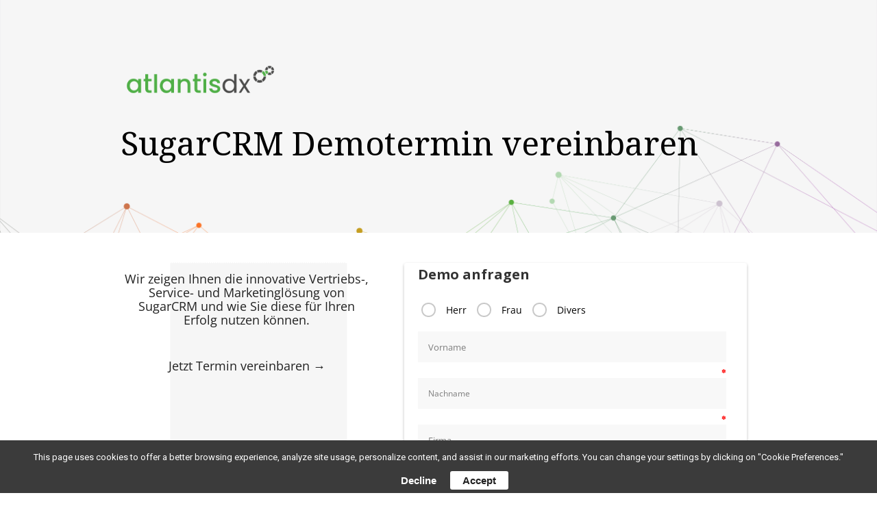

--- FILE ---
content_type: text/html; charset=utf-8
request_url: https://pages.atlantisdx.de/sugar-demo-anfragen
body_size: 13785
content:
<!DOCTYPE html>
<html><head><title>Sugar Demo - Jetzt einen Termin vereinbaren!  - atlantis dx GmbH</title><meta content="text/html; charset=utf-8" http-equiv="Content-Type"/><meta content="Sugar Demo - Jetzt einen Termin vereinbaren!  - atlantis dx GmbH" name="description"/><meta content="width=device-width, initial-scale=1" name="viewport"/><link href="https://cdnjs.cloudflare.com/ajax/libs/normalize/7.0.0/normalize.min.css" rel="stylesheet" type="text/css"/><link href="https://s3-eu-west-1.amazonaws.com/sf-webapp-eu/assets/styles/landing-page/base.css" rel="stylesheet" type="text/css"/>
<link href="https://d1w5hk3ljq45i2.cloudfront.net/97474%2F7%2Ffavicons%2Ffavicon.ico" rel="shortcut icon"/>
<link href="https://d1w5hk3ljq45i2.cloudfront.net/assets/favicons/favicon-194x194.png" rel="icon" type="image/png"/>
<link href="https://d1w5hk3ljq45i2.cloudfront.net/97474%2F7%2Ffavicons%2Fapple-touch-icon.png" rel="apple-touch-icon"/>
</head><body><main class="sf-landing-page">
<section class="section grid-column-center " style="
background: url(https://d1w5hk3ljq45i2.cloudfront.net/97474%2F7%2Fatlantis-dx-03.png);
border-color: rgba(1, 1, 1, 1);
border-style: solid;
border-width: 0;
min-height: 340px;
">
<section class="row grid " style="
background: rgba(255, 255, 255, 0);
border-color: rgba(1, 1, 1, 1);
border-style: solid;
border-width: 0;
min-height: 60px;
">
<section class="column col-12_sm-12first last " style="
background: rgba(255, 255, 255, 0);
border-color: rgba(1, 1, 1, 1);
border-style: solid;
border-width: 0;
">
<div>
<div class="item " style="
text-align: left;
min-height: 20px;
">
<a href="https://www.atlantisdx.de/" rel="noopener noreferrer"><img class="fr-view fr-fic fr-dib fr-fil" src="https://d1w5hk3ljq45i2.cloudfront.net/97474%2F7%2Flogo-atlantis-dx.png1706085031263-logo-atlantis-dx.png" style="width: 234px;"/></a></div></div><div>
<div class="item " style="
text-align: center;
min-height: 20px;
">
<h1 style="text-align: left;"><span style="color: rgb(0, 0, 0);"><span style='font-family: "Noto Serif"; font-size: 48px;'>SugarCRM Demotermin vereinbaren</span></span></h1></div></div></section></section></section>
<section class="section grid-column-center " style="
background: url(https://d1w5hk3ljq45i2.cloudfront.net/97474%2F7%2FPr%C3%A4sentation1.png);
border-color: rgba(1, 1, 1, 1);
border-style: solid;
border-width: 0;
min-height: 0;
">
<section class="row grid " id="Demotermin vereinbaren" style="
background: rgba(255, 255, 255, 0);
border-color: rgba(1, 1, 1, 1);
border-style: solid;
border-width: 0;
min-height: 60px;
">
<section class="column col-5_sm-12first" style="
background: rgba(0, 0, 0, 0);
border-color: rgba(1, 1, 1, 1);
border-style: solid;
border-width: 0;
">
<div>
<div class="item " style="
text-align: center;
min-height: 20px;
">
<p><span style="color: rgb(34, 34, 34);"><span style="font-family: Open Sans; font-size: 18px;">Wir zeigen Ihnen die innovative Vertriebs-, Service- und Marketinglösung von SugarCRM und wie Sie diese für Ihren Erfolg nutzen können.</span></span></p><p><span style="font-size: 18px;"><span style="font-family: Open Sans;"><span style="color: rgba(34,34,34,1);"><br/></span></span></span></p><p><span style="font-size: 18px;"><span style="font-family: Open Sans;"><span style="color: rgba(34,34,34,1);">Jetzt Termin vereinbaren →</span></span></span><span style="color: rgb(255, 255, 255);"><span style="font-family: Open Sans; font-size: 16px;"><br/></span></span></p></div></div></section>
<section class="column col-7_sm-12 last " style="
background: rgba(255, 255, 255, 0);
border-color: rgba(1, 1, 1, 1);
border-style: solid;
border-width: 0;
">
<div>
<div class="item " style="
text-align: center;
min-height: 20px;
">
<div _ngcontent-kuq-c163="" class="form disable-form-select" style="display: block;"><div class="form">
<style>#user-form-template-13 br{display:none}#user-form-template-13 input[type="checkbox"]{opacity: 0; position:absolute}#user-form-template-13 input[type="radio"]{opacity: 0;}#user-form-template-13 input[type="checkbox"]:checked +.checkbox:before{content: ""; position: absolute; top: 3px; right: 5px; width: 2px; height: 10px; z-index: 1;-webkit-transform: rotate(45deg); -moz-transform: rotate(45deg);transform: rotate(45deg);}#user-form-template-13 input[type="checkbox"]:checked +.checkbox:after{ content: "";position: absolute;top: 7px;left: 5px;width: 2px;height: 6px;z-index: 1;-webkit-transform: rotate(-44deg); -moz-transform: rotate(-44deg);transform: rotate(-44deg);}#user-form-template-13 .checkbox{box-sizing:initial;width: 17px;height: 17px;border-radius: 3px;border: 2px solid #cbcaca;display: inline-block;cursor: pointer; -webkit-filter: drop-shadow(11px 10px 14px rgba(0,0,0,0.25)); -moz-filter: drop-shadow(11px 10px 14px rgba(0,0,0,0.25));filter: drop-shadow(11px 10px 14px rgba(0,0,0,0.25));position: relative;}#user-form-template-13 input[type="radio"]:checked +.radiobtn:after{content: "";position: absolute;top: 4px;right: 4px;width: 9px;height: 9px;background: #95a5a6;z-index: 1; border-radius: 30px;}#user-form-template-13 input[type="radio"] +.radiobtn{border: 2px solid #cbcaca;border-radius: 17px;}#user-form-template-13 .radiobtn{box-sizing:initial;width: 17px;height: 17px;display: inline-block;cursor: pointer;position: relative;}#user-form-template-13 input[type="radio"]:invalid {border: none !important}#user-form-template-13 input[type="checkbox"]:invalid {border: none !important}#user-form-template-13 input[type="radio"] ~.check {visibility: hidden;}#user-form-template-13 input[type="radio"]:checked ~ .check{visibility: visible;}#user-form-template-13 .invalid{outline: 1px solid #f44336}#user-form-template-13 .space-between{justify-content: space-between}#user-form-template-13 .flex-start{justify-content: flex-start}#user-form-template-13 .flex-end{justify-content: flex-end}#user-form-template-13 .end{justify-content: flex-end}#user-form-template-13 .rating-component .txt-center{text-align:center}#user-form-template-13 .rating-component .hide{}#user-form-template-13 .rating-component .clear{float: none; clear: both;}#user-form-template-13 .rating-component .rating{unicode-bidi: bidi-override;direction: rtl;text-align: center;position: relative; justify-content: flex-end}#user-form-template-13 .switch {position: relative;display: inline-block;width: 45px;height: 18px;}#user-form-template-13 .switch input {width:100%; height:100%; z-index:1; margin:0px; cursor:pointer}.slider {position: absolute;cursor: pointer;top: 0;left: 0;right: 0;bottom: 0;background-color: #ccc; -webkit-transition: .4s;transition: .4s;}#user-form-template-13 .slider:before {position: absolute;content: "";height: 21px;width: 21px;left: 0px;top: -2px;background-color: white; -webkit-transition: .4s;transition: .4s;box-shadow: rgb(151, 145, 145) 0px 2px 8px 0px;}#user-form-template-13 input:checked +.slider {background-color: #2196F3;}#user-form-template-13 input:focus +.slider {box-shadow: 0 0 1px #2196F3;}#user-form-template-13 .slider.round {border-radius: 34px;}#user-form-template-13 input:checked + .slider:before { -webkit-transform: translateX(26px); -ms-transform: translateX(26px);transform: translateX(26px);}#user-form-template-13 div, button:focus {outline: none;}</style><style>#user-form-template-13 .form-row{width:100%; display: flex; flex-direction: row; flex-wrap: wrap}#user-form-template-13 .user-form-body{width:100%}#user-form-template-13 .hidden-field{display:none}#user-form-template-13 .layout-row{flex-direction:row;display:flex}#user-form-template-13 .layout-wrap{flex-wrap:wrap;}#user-form-template-13 .layout-column{flex-direction:column;display:flex}#user-form-template-13 .label-left-right{align-items: center; justify-content: flex-start; flex-direction: row; display: flex}#user-form-template-13 .label-top-bottom{align-items: flex-start; justify-content: center; flex-direction: column; display: flex}#user-form-template-13 .radio-check{align-items: flex-start; justify-content: flex-start; flex-direction: row; display: flex; margin: 5px;}#user-form-template-13 .phone-area-code{width: 50px;}.phone-line-code{width: 80px;}.phone-dash{margin-right: 5px; display:flex; align-items:center}#user-form-template-13 .date-range-text{margin-top: auto; margin-bottom: auto}#user-form-template-13 .date-margin{margin-right: 5px !important;}#user-form-template-13 .date-margin-to{margin-right: 5px !important; margin-left: 5px !important;}@media (min-width: 960px) {.field-label{color:rgba(0, 0, 0, 1);margin-bottom:5px;margin-top:0px;margin-left:0px;margin-right:0px;font-size:13px;font-family:Roboto;font-weight:normal;font-style:normal;opacity:1;text-align:left;}.required-field{margin-top:0px !important;margin-bottom:5px !important;margin-left:0px !important;margin-right:0px !important;box-sizing: border-box;align-items: flex-end;justify-content: flex-end;flex-direction: row;display:flex;}#user-form-template-13 #field0{width:100%}#user-form-template-13 #field0 .element-container{opacity:1;margin-bottom:0px;padding-top:0px;box-shadow:none;font-family:Open Sans;margin-top:0px;text-align:left;border-color:#C8C8C8;color:rgba(79,79,79,1);font-weight:normal;padding-left:15px;background-color:rgba(248,248,248,1);font-size:13px;margin-right:0px;placeholderColor:rgba(125,125,125,1);border-radius:0px 0px 0px 0px;font-style:normal;width:100%;box-sizing:border-box;padding-right:0px;border-width:1px;padding-bottom:0px;height:45px;border-style:none;margin-left:0px;}#user-form-template-13 #field0 .component-container{margin-left:20px;margin-bottom:5px;margin-right:30px;margin-top:16px;}#user-form-template-13 #field0 input::-webkit-input-placeholder {color: rgba(125,125,125,1);}::-moz-placeholder {color: rgba(125,125,125,1);}:-ms-input-placeholder {color: rgba(125,125,125,1);}:-moz-placeholder {color: rgba(125,125,125,1)}.field-label{color:rgba(0, 0, 0, 1);margin-bottom:5px;margin-top:0px;margin-left:0px;margin-right:0px;font-size:13px;font-family:Roboto;font-weight:normal;font-style:normal;opacity:1;text-align:left;}.required-field{margin-top:0px !important;margin-bottom:5px !important;margin-left:0px !important;margin-right:0px !important;box-sizing: border-box;align-items: flex-end;justify-content: flex-end;flex-direction: row;display:flex;}#user-form-template-13 #field1{width:100%}#user-form-template-13 #field1 .element-container{opacity:1;margin-bottom:0px;padding-top:0px;box-shadow:none;font-family:Open Sans;margin-top:0px;text-align:left;border-color:#C8C8C8;color:rgba(79,79,79,1);font-weight:normal;padding-left:15px;background-color:rgba(248,248,248,1);font-size:12px;margin-right:0px;placeholderColor:rgba(125,125,125,1);border-radius:0px 0px 0px 0px;font-style:normal;width:100%;box-sizing:border-box;padding-right:0px;border-width:1px;padding-bottom:0px;height:45px;border-style:none;margin-left:0px;}#user-form-template-13 #field1 .component-container{margin-left:20px;margin-bottom:5px;margin-right:30px;margin-top:4px;}#user-form-template-13 #field1 input::-webkit-input-placeholder {color: rgba(125,125,125,1);}::-moz-placeholder {color: rgba(125,125,125,1);}:-ms-input-placeholder {color: rgba(125,125,125,1);}:-moz-placeholder {color: rgba(125,125,125,1)}.field-label{color:rgba(0, 0, 0, 1);margin-bottom:5px;margin-top:0px;margin-left:0px;margin-right:0px;font-size:13px;font-family:Roboto;font-weight:normal;font-style:normal;opacity:1;text-align:left;}.required-field{margin-top:0px !important;margin-bottom:5px !important;margin-left:0px !important;margin-right:0px !important;box-sizing: border-box;align-items: flex-end;justify-content: flex-end;flex-direction: row;display:flex;}#user-form-template-13 #field2{width:100%}#user-form-template-13 #field2 .element-container{opacity:1;margin-bottom:0px;padding-top:0px;box-shadow:none;font-family:Open Sans;margin-top:0px;text-align:left;border-color:#f8f8f8;color:rgba(79,79,79,1);font-weight:normal;padding-left:15px;background-color:rgba(248,248,248,1);font-size:13px;margin-right:0px;placeholderColor:rgba(125,125,125,1);border-radius:0px 0px 0px 0px;font-style:normal;width:100%;box-sizing:border-box;padding-right:0px;border-width:1px;padding-bottom:0px;height:45px;border-style:none;margin-left:0px;}#user-form-template-13 #field2 .component-container{margin-left:20px;margin-bottom:5px;margin-right:30px;margin-top:4px;}#user-form-template-13 #field2 input::-webkit-input-placeholder {color: rgba(125,125,125,1);}::-moz-placeholder {color: rgba(125,125,125,1);}:-ms-input-placeholder {color: rgba(125,125,125,1);}:-moz-placeholder {color: rgba(125,125,125,1)}.field-label{color:rgba(0, 0, 0, 1);margin-bottom:5px;margin-top:0px;margin-left:0px;margin-right:0px;font-size:13px;font-family:Roboto;font-weight:normal;font-style:normal;opacity:1;text-align:left;}.required-field{margin-top:0px !important;margin-bottom:5px !important;margin-left:0px !important;margin-right:0px !important;box-sizing: border-box;align-items: flex-end;justify-content: flex-end;flex-direction: row;display:flex;}#user-form-template-13 #field5{width:100%}#user-form-template-13 #field5 .element-container{opacity:1;margin-bottom:0px;padding-top:0px;box-shadow:none;font-family:Open Sans;margin-top:0px;text-align:center;border-color:#C8C8C8;color:rgba(255,255,255,1);font-weight:bold;padding-left:0px;background-color:rgba(80,175,71,1);font-size:17px;margin-right:0px;border-radius:0px 0px 0px 0px;font-style:normal;width:500px;padding-right:0px;border-width:1px;border-style:none;submit_box:undefined;height:60px;padding-bottom:0px;margin-left:0px;}#user-form-template-13 #field5 .component-container{margin-left:0px;margin-bottom:0px;margin-right:0px;margin-top:25px;}#user-form-template-13 #field5 .submit-box-container{flex-direction:row;justify-content:center;display:flex;}.field-label{color:rgba(0, 0, 0, 1);margin-bottom:5px;margin-top:0px;margin-left:0px;margin-right:0px;font-size:13px;font-family:Roboto;font-weight:normal;font-style:normal;opacity:1;text-align:left;}.required-field{margin-top:0px !important;margin-bottom:5px !important;margin-left:0px !important;margin-right:0px !important;box-sizing: border-box;align-items: flex-end;justify-content: flex-end;flex-direction: row;display:flex;}#user-form-template-13 #field3{width:100%}#user-form-template-13 #field3 .element-container{opacity:1;margin-bottom:0px;padding-top:0px;box-shadow:none;font-family:Open Sans;margin-top:0px;text-align:left;border-color:#C8C8C8;color:rgba(79,79,79,1);font-weight:normal;padding-left:15px;background-color:rgba(248,248,248,1);font-size:13px;margin-right:0px;placeholderColor:rgba(125,125,125,1);border-radius:0px 0px 0px 0px;font-style:normal;width:100%;box-sizing:border-box;padding-right:0px;border-width:1px;padding-bottom:0px;height:45px;border-style:none;margin-left:0px;}#user-form-template-13 #field3 .component-container{margin-left:20px;margin-bottom:5px;margin-right:30px;margin-top:4px;}#user-form-template-13 #field3 input::-webkit-input-placeholder {color: rgba(125,125,125,1);}::-moz-placeholder {color: rgba(125,125,125,1);}:-ms-input-placeholder {color: rgba(125,125,125,1);}:-moz-placeholder {color: rgba(125,125,125,1)}.field-label{color:rgba(0, 0, 0, 1);margin-bottom:5px;margin-top:0px;margin-left:0px;margin-right:0px;font-size:13px;font-family:Roboto;font-weight:normal;font-style:normal;opacity:1;text-align:left;}.required-field{margin-top:0px !important;margin-bottom:5px !important;margin-left:0px !important;margin-right:0px !important;box-sizing: border-box;align-items: flex-end;justify-content: flex-end;flex-direction: row;display:flex;}#user-form-template-13 #field13{width:100%}#user-form-template-13 #field13 .element-container{display:none;}#user-form-template-13 #field13 .component-container{margin-right:5px;margin-left:5px;margin-top:5px;margin-bottom:5px;}.field-label{color:rgba(0, 0, 0, 1);margin-bottom:5px;margin-top:0px;margin-left:0px;margin-right:0px;font-size:13px;font-family:Roboto;font-weight:normal;font-style:normal;opacity:1;text-align:left;}.required-field{margin-top:0px !important;margin-bottom:5px !important;margin-left:0px !important;margin-right:0px !important;box-sizing: border-box;align-items: flex-end;justify-content: flex-end;flex-direction: row;display:flex;}#user-form-template-13 #field15{width:100%}#user-form-template-13 #field15 .element-container{width:100%;opacity:1;box-shadow:none;padding-right:0px;padding-left:15px;padding-top:0px;padding-bottom:0px;margin-right:0px;margin-left:0px;margin-top:0px;margin-bottom:0px;height:50px;font-family:Roboto;font-weight:normal;font-size:13px;font-style:normal;color:rgba(79,79,79,1);background-color:rgba(248,248,248,1);border-width:1px;border-style:none;border-color:#C8C8C8;border-radius:0px 0px 0px 0px;text-align:left;box-sizing:border-box;placeholderColor:rgba(125,125,125,1);}#user-form-template-13 #field15 .component-container{margin-right:30px;margin-left:20px;margin-top:21px;margin-bottom:5px;}#user-form-template-13 #field15 input::-webkit-input-placeholder {color: rgba(125,125,125,1);}::-moz-placeholder {color: rgba(125,125,125,1);}:-ms-input-placeholder {color: rgba(125,125,125,1);}:-moz-placeholder {color: rgba(125,125,125,1)}.field-label{color:rgba(0, 0, 0, 1);margin-bottom:5px;margin-top:0px;margin-left:0px;margin-right:0px;font-size:13px;font-family:Roboto;font-weight:normal;font-style:normal;opacity:1;text-align:left;}.required-field{margin-top:0px !important;margin-bottom:5px !important;margin-left:0px !important;margin-right:0px !important;box-sizing: border-box;align-items: flex-end;justify-content: flex-end;flex-direction: row;display:flex;}#user-form-template-13 #field16{width:100%}#user-form-template-13 #field16 .element-container{width:100%;opacity:1;box-shadow:none;padding-right:0px;padding-left:15px;padding-top:0px;padding-bottom:0px;margin-right:0px;margin-left:0px;margin-top:0px;margin-bottom:0px;height:45px;font-family:Roboto;font-weight:normal;font-size:13px;font-style:normal;color:rgba(79,79,79,1);background-color:rgba(248,248,248,1);border-width:1px;border-style:none;border-color:#C8C8C8;border-radius:0px 0px 0px 0px;text-align:left;box-sizing:border-box;placeholderColor:rgba(125,125,125,1);}#user-form-template-13 #field16 .component-container{margin-right:30px;margin-left:20px;margin-top:18px;margin-bottom:5px;}#user-form-template-13 #field16 input::-webkit-input-placeholder {color: rgba(125,125,125,1);}::-moz-placeholder {color: rgba(125,125,125,1);}:-ms-input-placeholder {color: rgba(125,125,125,1);}:-moz-placeholder {color: rgba(125,125,125,1)}.field-label{color:rgba(0, 0, 0, 1);margin-bottom:5px;margin-top:0px;margin-left:0px;margin-right:0px;font-size:13px;font-family:Roboto;font-weight:normal;font-style:normal;opacity:1;text-align:left;}.required-field{margin-top:0px !important;margin-bottom:5px !important;margin-left:0px !important;margin-right:0px !important;box-sizing: border-box;align-items: flex-end;justify-content: flex-end;flex-direction: row;display:flex;}#user-form-template-13 #field17{width:100%}#user-form-template-13 #field17 .element-container{width:100%;opacity:1;box-shadow:none;padding-right:0px;padding-left:0px;padding-top:0px;padding-bottom:0px;margin-right:0px;margin-left:0px;margin-top:0px;margin-bottom:0px;height:;font-family:Open Sans;font-weight:normal;font-size:20px;font-style:normal;color:rgba(255,255,255,1);background-color:rgba(0,0,0,0);border-width:1px;border-style:none;border-color:#C8C8C8;border-radius:0px 0px 0px 0px;text-align:left;box-sizing:border-box;}#user-form-template-13 #field17 .component-container{margin-right:5px;margin-left:20px;margin-top:5px;margin-bottom:5px;padding-top:0px;padding-bottom:0px;padding-left:0px;padding-right:0px;}.field-label{color:rgba(0, 0, 0, 1);margin-bottom:5px;margin-top:0px;margin-left:0px;margin-right:0px;font-size:13px;font-family:Roboto;font-weight:normal;font-style:normal;opacity:1;text-align:left;}.required-field{margin-top:0px !important;margin-bottom:5px !important;margin-left:0px !important;margin-right:0px !important;box-sizing: border-box;align-items: flex-end;justify-content: flex-end;flex-direction: row;display:flex;}#user-form-template-13 #field20{width:50%}#user-form-template-13 #field20 .element-container{width:100%;opacity:1;box-shadow:none;padding-right:0px;padding-left:0px;padding-top:0px;padding-bottom:0px;margin-right:0px;margin-left:0px;margin-top:0px;margin-bottom:0px;font-family:Roboto;font-weight:normal;font-size:13px;font-style:normal;color:rgba(0,0,0,1);background-color:inherit;border-width:1px;border-style:none;border-color:#C8C8C8;border-radius:0px 0px 0px 0px;text-align:left;checkbox:undefined;}#user-form-template-13 #field20 .component-container{margin-right:5px;margin-left:185px;margin-top:5px;margin-bottom:5px;}#user-form-template-13 #field20 input[type="checkbox"]:checked + .checkbox:before, input[type="checkbox"]:checked + .checkbox:after{background-color:#000000}#user-form-template-13 #field20 .checkbox{border-color:#C8C8C8}#user-form-template-13 #field20 .radio-check-label{margin-left:10px;margin-right:10px;margin-top:5px;margin-bottom:5px;}.field-label{color:rgba(0, 0, 0, 1);margin-bottom:5px;margin-top:0px;margin-left:0px;margin-right:0px;font-size:13px;font-family:Roboto;font-weight:normal;font-style:normal;opacity:1;text-align:left;}.required-field{margin-top:0px !important;margin-bottom:5px !important;margin-left:0px !important;margin-right:0px !important;box-sizing: border-box;align-items: flex-end;justify-content: flex-end;flex-direction: row;display:flex;}#user-form-template-13 #field21{width:50%}#user-form-template-13 #field21 .element-container{width:100%;opacity:1;box-shadow:none;padding-right:0px;padding-left:0px;padding-top:0px;padding-bottom:0px;margin-right:0px;margin-left:0px;margin-top:0px;margin-bottom:0px;height:;font-family:Open Sans;font-weight:normal;font-size:10px;font-style:normal;color:rgba(0,0,0,1);background-color:rgba(0,0,0,0);border-width:1px;border-style:none;border-color:#C8C8C8;border-radius:0px 0px 0px 0px;text-align:left;box-sizing:border-box;}#user-form-template-13 #field21 .component-container{margin-right:38px;margin-left:0px;margin-top:5px;margin-bottom:5px;padding-top:0px;padding-bottom:0px;padding-left:0px;padding-right:0px;}.field-label{color:rgba(0, 0, 0, 1);margin-bottom:5px;margin-top:0px;margin-left:0px;margin-right:0px;font-size:13px;font-family:Roboto;font-weight:normal;font-style:normal;opacity:1;text-align:left;}.required-field{margin-top:0px !important;margin-bottom:5px !important;margin-left:0px !important;margin-right:0px !important;box-sizing: border-box;align-items: flex-end;justify-content: flex-end;flex-direction: row;display:flex;}#user-form-template-13 #field22{width:100%}#user-form-template-13 #field22 .element-container{width:100%;opacity:1;box-shadow:none;padding-right:0px;padding-left:0px;padding-top:0px;padding-bottom:0px;margin-right:0px;margin-left:0px;margin-top:0px;margin-bottom:0px;font-family:Open Sans;font-weight:normal;font-size:14px;font-style:normal;color:rgba(0,0,0,1);background-color:inherit;border-width:1px;border-style:none;border-color:#C8C8C8;border-radius:0px 0px 0px 0px;text-align:left;radio:undefined;}#user-form-template-13 #field22 .component-container{margin-right:5px;margin-left:20px;margin-top:20px;margin-bottom:0px;}#user-form-template-13 #field22 input[type="radio"]{position: absolute;}#user-form-template-13 #field22 input[type="radio"]:checked + .radiobtn:after{background-color:#000000}#user-form-template-13 #field22 input[type="radio"] + .radiobtn{border-color:#C8C8C8}#user-form-template-13 #field22 .radio-check-label{margin-left:10px;margin-right:10px;margin-top:5px;margin-bottom:5px;}#user-form-template-13{max-width:500px;background-color:rgba(255,255,255,1);margin:auto;padding-top:0px;padding-bottom:0px;padding-left:0px;padding-right:0px;align-items:flex-start;justify-content:space-between;flex-direction:column;box-sizing:border-box;display:flex;opacity:1;border-radius:3px 3px 3px 3px;box-shadow:#C2C2C2 0px 2px 4px 0px;border-width:1px;border-style:none;border-color:#C8C8C8;overflow:hidden;}} @media (max-width: 959px){.field-label{color:rgba(0, 0, 0, 1);margin-bottom:5px;margin-top:0px;margin-left:0px;margin-right:0px;font-size:13px;font-family:Roboto;font-weight:normal;font-style:normal;opacity:1;text-align:left;}.required-field{margin-top:0px !important;margin-bottom:5px !important;margin-left:0px !important;margin-right:0px !important;box-sizing: border-box;align-items: flex-end;justify-content: flex-end;flex-direction: row;display:flex;}#user-form-template-13 #field0{width:100%}#user-form-template-13 #field0 .element-container{opacity:1;margin-bottom:0px;padding-top:0px;box-shadow:none;font-family:Open Sans;margin-top:0px;text-align:left;border-color:#C8C8C8;color:rgba(79,79,79,1);font-weight:normal;padding-left:15px;background-color:rgba(248,248,248,1);font-size:13px;margin-right:0px;placeholderColor:rgba(125,125,125,1);border-radius:0px 0px 0px 0px;font-style:normal;width:100%;box-sizing:border-box;padding-right:0px;border-width:1px;padding-bottom:0px;height:45px;border-style:none;margin-left:0px;}#user-form-template-13 #field0 .component-container{margin-left:5px;margin-bottom:5px;margin-right:5px;margin-top:5px;}#user-form-template-13 #field0 input::-webkit-input-placeholder {color: rgba(125,125,125,1);}::-moz-placeholder {color: rgba(125,125,125,1);}:-ms-input-placeholder {color: rgba(125,125,125,1);}:-moz-placeholder {color: rgba(125,125,125,1)}.field-label{color:rgba(0, 0, 0, 1);margin-bottom:5px;margin-top:0px;margin-left:0px;margin-right:0px;font-size:13px;font-family:Roboto;font-weight:normal;font-style:normal;opacity:1;text-align:left;}.required-field{margin-top:0px !important;margin-bottom:5px !important;margin-left:0px !important;margin-right:0px !important;box-sizing: border-box;align-items: flex-end;justify-content: flex-end;flex-direction: row;display:flex;}#user-form-template-13 #field1{width:100%}#user-form-template-13 #field1 .element-container{opacity:1;margin-bottom:0px;padding-top:0px;box-shadow:none;font-family:Open Sans;margin-top:0px;text-align:left;border-color:#C8C8C8;color:rgba(79,79,79,1);font-weight:normal;padding-left:15px;background-color:rgba(248,248,248,1);font-size:12px;margin-right:0px;placeholderColor:rgba(125,125,125,1);border-radius:0px 0px 0px 0px;font-style:normal;width:100%;box-sizing:border-box;padding-right:0px;border-width:1px;padding-bottom:0px;height:45px;border-style:none;margin-left:0px;}#user-form-template-13 #field1 .component-container{margin-left:5px;margin-bottom:5px;margin-right:5px;margin-top:5px;}#user-form-template-13 #field1 input::-webkit-input-placeholder {color: rgba(125,125,125,1);}::-moz-placeholder {color: rgba(125,125,125,1);}:-ms-input-placeholder {color: rgba(125,125,125,1);}:-moz-placeholder {color: rgba(125,125,125,1)}.field-label{color:rgba(0, 0, 0, 1);margin-bottom:5px;margin-top:0px;margin-left:0px;margin-right:0px;font-size:13px;font-family:Roboto;font-weight:normal;font-style:normal;opacity:1;text-align:left;}.required-field{margin-top:0px !important;margin-bottom:5px !important;margin-left:0px !important;margin-right:0px !important;box-sizing: border-box;align-items: flex-end;justify-content: flex-end;flex-direction: row;display:flex;}#user-form-template-13 #field2{width:100%}#user-form-template-13 #field2 .element-container{opacity:1;margin-bottom:0px;padding-top:0px;box-shadow:none;font-family:Open Sans;margin-top:0px;text-align:left;border-color:#f8f8f8;color:rgba(79,79,79,1);font-weight:normal;padding-left:15px;background-color:rgba(248,248,248,1);font-size:13px;margin-right:0px;placeholderColor:rgba(125,125,125,1);border-radius:0px 0px 0px 0px;font-style:normal;width:100%;box-sizing:border-box;padding-right:0px;border-width:1px;padding-bottom:0px;height:45px;border-style:none;margin-left:0px;}#user-form-template-13 #field2 .component-container{margin-left:5px;margin-bottom:5px;margin-right:5px;margin-top:5px;}#user-form-template-13 #field2 input::-webkit-input-placeholder {color: rgba(125,125,125,1);}::-moz-placeholder {color: rgba(125,125,125,1);}:-ms-input-placeholder {color: rgba(125,125,125,1);}:-moz-placeholder {color: rgba(125,125,125,1)}.field-label{color:rgba(0, 0, 0, 1);margin-bottom:5px;margin-top:0px;margin-left:0px;margin-right:0px;font-size:13px;font-family:Roboto;font-weight:normal;font-style:normal;opacity:1;text-align:left;}.required-field{margin-top:0px !important;margin-bottom:5px !important;margin-left:0px !important;margin-right:0px !important;box-sizing: border-box;align-items: flex-end;justify-content: flex-end;flex-direction: row;display:flex;}#user-form-template-13 #field5{width:100%}#user-form-template-13 #field5 .element-container{opacity:1;margin-bottom:0px;padding-top:0px;box-shadow:none;font-family:Open Sans;margin-top:0px;text-align:center;border-color:#C8C8C8;color:rgba(255,255,255,1);font-weight:bold;padding-left:0px;background-color:rgba(80,175,71,1);font-size:17px;margin-right:0px;border-radius:0px 0px 0px 0px;font-style:normal;width:500px;padding-right:0px;border-width:1px;border-style:none;submit_box:undefined;height:60px;padding-bottom:0px;margin-left:0px;}#user-form-template-13 #field5 .component-container{margin-left:5px;margin-bottom:5px;margin-right:5px;margin-top:5px;}#user-form-template-13 #field5 .submit-box-container{flex-direction:row;justify-content:center;display:flex;}.field-label{color:rgba(0, 0, 0, 1);margin-bottom:5px;margin-top:0px;margin-left:0px;margin-right:0px;font-size:13px;font-family:Roboto;font-weight:normal;font-style:normal;opacity:1;text-align:left;}.required-field{margin-top:0px !important;margin-bottom:5px !important;margin-left:0px !important;margin-right:0px !important;box-sizing: border-box;align-items: flex-end;justify-content: flex-end;flex-direction: row;display:flex;}#user-form-template-13 #field3{width:100%}#user-form-template-13 #field3 .element-container{opacity:1;margin-bottom:0px;padding-top:0px;box-shadow:none;font-family:Open Sans;margin-top:0px;text-align:left;border-color:#C8C8C8;color:rgba(79,79,79,1);font-weight:normal;padding-left:15px;background-color:rgba(248,248,248,1);font-size:13px;margin-right:0px;placeholderColor:rgba(125,125,125,1);border-radius:0px 0px 0px 0px;font-style:normal;width:100%;box-sizing:border-box;padding-right:0px;border-width:1px;padding-bottom:0px;height:45px;border-style:none;margin-left:0px;}#user-form-template-13 #field3 .component-container{margin-left:5px;margin-bottom:5px;margin-right:5px;margin-top:5px;}#user-form-template-13 #field3 input::-webkit-input-placeholder {color: rgba(125,125,125,1);}::-moz-placeholder {color: rgba(125,125,125,1);}:-ms-input-placeholder {color: rgba(125,125,125,1);}:-moz-placeholder {color: rgba(125,125,125,1)}.field-label{color:rgba(0, 0, 0, 1);margin-bottom:5px;margin-top:0px;margin-left:0px;margin-right:0px;font-size:13px;font-family:Roboto;font-weight:normal;font-style:normal;opacity:1;text-align:left;}.required-field{margin-top:0px !important;margin-bottom:5px !important;margin-left:0px !important;margin-right:0px !important;box-sizing: border-box;align-items: flex-end;justify-content: flex-end;flex-direction: row;display:flex;}#user-form-template-13 #field13{width:100%}#user-form-template-13 #field13 .element-container{display:none;}#user-form-template-13 #field13 .component-container{margin-right:5px;margin-left:5px;margin-top:5px;margin-bottom:5px;}.field-label{color:rgba(0, 0, 0, 1);margin-bottom:5px;margin-top:0px;margin-left:0px;margin-right:0px;font-size:13px;font-family:Roboto;font-weight:normal;font-style:normal;opacity:1;text-align:left;}.required-field{margin-top:0px !important;margin-bottom:5px !important;margin-left:0px !important;margin-right:0px !important;box-sizing: border-box;align-items: flex-end;justify-content: flex-end;flex-direction: row;display:flex;}#user-form-template-13 #field15{width:100%}#user-form-template-13 #field15 .element-container{width:100%;opacity:1;box-shadow:none;padding-right:0px;padding-left:15px;padding-top:0px;padding-bottom:0px;margin-right:0px;margin-left:0px;margin-top:0px;margin-bottom:0px;height:50px;font-family:Roboto;font-weight:normal;font-size:13px;font-style:normal;color:rgba(79,79,79,1);background-color:rgba(248,248,248,1);border-width:1px;border-style:none;border-color:#C8C8C8;border-radius:0px 0px 0px 0px;text-align:left;box-sizing:border-box;placeholderColor:rgba(125,125,125,1);}#user-form-template-13 #field15 .component-container{margin-right:5px;margin-left:5px;margin-top:5px;margin-bottom:5px;}#user-form-template-13 #field15 input::-webkit-input-placeholder {color: rgba(125,125,125,1);}::-moz-placeholder {color: rgba(125,125,125,1);}:-ms-input-placeholder {color: rgba(125,125,125,1);}:-moz-placeholder {color: rgba(125,125,125,1)}.field-label{color:rgba(0, 0, 0, 1);margin-bottom:5px;margin-top:0px;margin-left:0px;margin-right:0px;font-size:13px;font-family:Roboto;font-weight:normal;font-style:normal;opacity:1;text-align:left;}.required-field{margin-top:0px !important;margin-bottom:5px !important;margin-left:0px !important;margin-right:0px !important;box-sizing: border-box;align-items: flex-end;justify-content: flex-end;flex-direction: row;display:flex;}#user-form-template-13 #field16{width:100%}#user-form-template-13 #field16 .element-container{width:100%;opacity:1;box-shadow:none;padding-right:0px;padding-left:15px;padding-top:0px;padding-bottom:0px;margin-right:0px;margin-left:0px;margin-top:0px;margin-bottom:0px;height:45px;font-family:Roboto;font-weight:normal;font-size:13px;font-style:normal;color:rgba(79,79,79,1);background-color:rgba(248,248,248,1);border-width:1px;border-style:none;border-color:#C8C8C8;border-radius:0px 0px 0px 0px;text-align:left;box-sizing:border-box;placeholderColor:rgba(125,125,125,1);}#user-form-template-13 #field16 .component-container{margin-right:5px;margin-left:5px;margin-top:5px;margin-bottom:5px;}#user-form-template-13 #field16 input::-webkit-input-placeholder {color: rgba(125,125,125,1);}::-moz-placeholder {color: rgba(125,125,125,1);}:-ms-input-placeholder {color: rgba(125,125,125,1);}:-moz-placeholder {color: rgba(125,125,125,1)}.field-label{color:rgba(0, 0, 0, 1);margin-bottom:5px;margin-top:0px;margin-left:0px;margin-right:0px;font-size:13px;font-family:Roboto;font-weight:normal;font-style:normal;opacity:1;text-align:left;}.required-field{margin-top:0px !important;margin-bottom:5px !important;margin-left:0px !important;margin-right:0px !important;box-sizing: border-box;align-items: flex-end;justify-content: flex-end;flex-direction: row;display:flex;}#user-form-template-13 #field17{width:100%}#user-form-template-13 #field17 .element-container{width:100%;opacity:1;box-shadow:none;padding-right:0px;padding-left:0px;padding-top:0px;padding-bottom:0px;margin-right:0px;margin-left:0px;margin-top:0px;margin-bottom:0px;height:;font-family:Open Sans;font-weight:normal;font-size:20px;font-style:normal;color:rgba(255,255,255,1);background-color:rgba(0,0,0,0);border-width:1px;border-style:none;border-color:#C8C8C8;border-radius:0px 0px 0px 0px;text-align:left;box-sizing:border-box;}#user-form-template-13 #field17 .component-container{margin-right:5px;margin-left:5px;margin-top:5px;margin-bottom:5px;padding-top:0px;padding-bottom:0px;padding-left:0px;padding-right:0px;}.field-label{color:rgba(0, 0, 0, 1);margin-bottom:5px;margin-top:0px;margin-left:0px;margin-right:0px;font-size:13px;font-family:Roboto;font-weight:normal;font-style:normal;opacity:1;text-align:left;}.required-field{margin-top:0px !important;margin-bottom:5px !important;margin-left:0px !important;margin-right:0px !important;box-sizing: border-box;align-items: flex-end;justify-content: flex-end;flex-direction: row;display:flex;}#user-form-template-13 #field20{width:100%}#user-form-template-13 #field20 .element-container{width:100%;opacity:1;box-shadow:none;padding-right:0px;padding-left:0px;padding-top:0px;padding-bottom:0px;margin-right:0px;margin-left:0px;margin-top:0px;margin-bottom:0px;font-family:Roboto;font-weight:normal;font-size:13px;font-style:normal;color:rgba(0,0,0,1);background-color:inherit;border-width:1px;border-style:none;border-color:#C8C8C8;border-radius:0px 0px 0px 0px;text-align:left;checkbox:undefined;}#user-form-template-13 #field20 .component-container{margin-right:5px;margin-left:5px;margin-top:5px;margin-bottom:5px;}#user-form-template-13 #field20 input[type="checkbox"]:checked + .checkbox:before, input[type="checkbox"]:checked + .checkbox:after{background-color:#000000}#user-form-template-13 #field20 .checkbox{border-color:#C8C8C8}#user-form-template-13 #field20 .radio-check-label{margin-left:10px;margin-right:10px;margin-top:5px;margin-bottom:5px;}.field-label{color:rgba(0, 0, 0, 1);margin-bottom:5px;margin-top:0px;margin-left:0px;margin-right:0px;font-size:13px;font-family:Roboto;font-weight:normal;font-style:normal;opacity:1;text-align:left;}.required-field{margin-top:0px !important;margin-bottom:5px !important;margin-left:0px !important;margin-right:0px !important;box-sizing: border-box;align-items: flex-end;justify-content: flex-end;flex-direction: row;display:flex;}#user-form-template-13 #field21{width:100%}#user-form-template-13 #field21 .element-container{width:100%;opacity:1;box-shadow:none;padding-right:0px;padding-left:0px;padding-top:0px;padding-bottom:0px;margin-right:0px;margin-left:0px;margin-top:0px;margin-bottom:0px;height:;font-family:Open Sans;font-weight:normal;font-size:10px;font-style:normal;color:rgba(0,0,0,1);background-color:rgba(0,0,0,0);border-width:1px;border-style:none;border-color:#C8C8C8;border-radius:0px 0px 0px 0px;text-align:left;box-sizing:border-box;}#user-form-template-13 #field21 .component-container{margin-right:5px;margin-left:5px;margin-top:5px;margin-bottom:5px;padding-top:0px;padding-bottom:0px;padding-left:0px;padding-right:0px;}.field-label{color:rgba(0, 0, 0, 1);margin-bottom:5px;margin-top:0px;margin-left:0px;margin-right:0px;font-size:13px;font-family:Roboto;font-weight:normal;font-style:normal;opacity:1;text-align:left;}.required-field{margin-top:0px !important;margin-bottom:5px !important;margin-left:0px !important;margin-right:0px !important;box-sizing: border-box;align-items: flex-end;justify-content: flex-end;flex-direction: row;display:flex;}#user-form-template-13 #field22{width:100%}#user-form-template-13 #field22 .element-container{width:100%;opacity:1;box-shadow:none;padding-right:0px;padding-left:0px;padding-top:0px;padding-bottom:0px;margin-right:0px;margin-left:0px;margin-top:0px;margin-bottom:0px;font-family:Open Sans;font-weight:normal;font-size:14px;font-style:normal;color:rgba(0,0,0,1);background-color:inherit;border-width:1px;border-style:none;border-color:#C8C8C8;border-radius:0px 0px 0px 0px;text-align:left;radio:undefined;}#user-form-template-13 #field22 .component-container{margin-right:5px;margin-left:5px;margin-top:5px;margin-bottom:5px;}#user-form-template-13 #field22 input[type="radio"]{position: absolute;}#user-form-template-13 #field22 input[type="radio"]:checked + .radiobtn:after{background-color:#000000}#user-form-template-13 #field22 input[type="radio"] + .radiobtn{border-color:#C8C8C8}#user-form-template-13 #field22 .radio-check-label{margin-left:10px;margin-right:10px;margin-top:5px;margin-bottom:5px;}#user-form-template-13{max-width:500px;background-color:rgba(255,255,255,1);margin:auto;padding-top:0px;padding-bottom:0px;padding-left:0px;padding-right:0px;align-items:flex-start;justify-content:space-between;flex-direction:column;box-sizing:border-box;display:flex;border-radius:3px 3px 3px 3px;box-shadow:#C2C2C2 0px 2px 4px 0px;border-width:1px;border-style:none;border-color:#C8C8C8;overflow:hidden;opacity:1;}.g-recaptcha{transform:scale(0.5);-webkit-transform:scale(0.5);}}</style>
<form action="/api/forms/submit2" class="user-form-template align-center" id="user-form-template-13" method="POST">
<div class="user-form-body">
<input name="customer" type="hidden" value="ch000097474eArad"/>
<input name="rurl" type="hidden" value="https://www.atlantisdx.de/danke.html#contact-1036"/>
<input name="cke" type="hidden" value="1"/>
<input class="element-container" name="betreff_c" type="hidden" value="sugar_demoanfrage"/><div class="form-row">
<div id="field17">
<div class="component-container">
<div class="element-container"><span style="font-weight: bold;"><span style="color: rgb(51, 51, 51);">Demo anfragen</span></span><br/></div></div>
</div>
</div>
<div class="form-row">
<div id="field22">
<div class="component-container">
<div class="element-container layout-row layout-wrap"><div class="label-left-right"><div class="radio-check"><input id="salutation0" name="salutation" type="radio" value="Herr"/><label class="radiobtn" for="salutation0"></label></div><label class="radio-check-label">Herr</label></div><div class="label-left-right"><div class="radio-check"><input id="salutation1" name="salutation" type="radio" value="Frau"/><label class="radiobtn" for="salutation1"></label></div><label class="radio-check-label">Frau</label></div><div class="label-left-right"><div class="radio-check"><input id="salutation2" name="salutation" type="radio" value="Divers"/><label class="radiobtn" for="salutation2"></label></div><label class="radio-check-label">Divers</label></div></div></div>
</div>
</div>
<div class="form-row">
<div id="field0">
<div class="component-container">
<input class="element-container" maxlength="" name="first_name" placeholder="Vorname" type="text" value=""/></div>
</div>
</div>
<div class="form-row">
<div id="field1">
<div class="component-container">
<div class="layout-row flex-end"><div class="field-label"></div>
<div class="required-field" style="color:rgba(255,0,0,1);font-size:8px;font-family:Roboto;font-weight:normal;font-style:normal;opacity:1;text-align:right;type:asterisk;value:✽;margin-bottom:0px;margin-left:0px;margin-right:0px;">✽</div>
</div><input class="element-container" maxlength="" name="last_name" placeholder="Nachname" required="required" type="text" value=""/></div>
</div>
</div>
<div class="form-row">
<div id="field2">
<div class="component-container">
<div class="layout-row flex-end"><div class="field-label"></div>
<div class="required-field" style="color:rgba(255,0,0,1);font-size:8px;font-family:Roboto;font-weight:normal;font-style:normal;opacity:1;text-align:right;type:asterisk;value:✽;margin-bottom:0px;margin-left:0px;margin-right:0px;">✽</div>
</div><input class="element-container" maxlength="" name="account_name" placeholder="Firma" required="required" type="text" value=""/></div>
</div>
</div>
<div class="form-row">
<div id="field3">
<div class="component-container">
<div class="layout-row flex-end"><div class="field-label"></div>
<div class="required-field" style="color:rgba(255,0,0,1);font-size:8px;font-family:Roboto;font-weight:normal;font-style:normal;opacity:1;text-align:right;type:asterisk;value:✽;margin-bottom:0px;margin-left:0px;margin-right:0px;">✽</div>
</div><input class="element-container" name="email" pattern="[a-zA-Z0-9._%+-]+@[a-zA-Z0-9.-]+.[a-zA-Z]{2,3}$" placeholder="E-Mail" required="required" type="email" value=""/></div>
</div>
</div>
<div class="form-row">
<div id="field16">
<div class="component-container">
<input class="element-container" maxlength="" name="phone_work" placeholder="Telefon" type="text" value=""/></div>
</div>
</div>
<div class="form-row">
<div id="field15">
<div class="component-container">
<input class="element-container" maxlength="" name="description" placeholder="Nachricht" type="text" value=""/></div>
</div>
</div>
<div class="form-row">
<div id="field20">
<div class="component-container">
<div class="layout-row flex-end"><div class="field-label"></div>
<div class="required-field" style="color:rgba(255,0,0,1);font-size:8px;font-family:Roboto;font-weight:normal;font-style:normal;opacity:1;text-align:right;type:asterisk;value:✽;margin-bottom:0px;margin-left:0px;margin-right:0px;">✽</div>
</div><div class="element-container layout-row layout-wrap"><div class="label-left-right"><div><div class="radio-check"><input id="datenschutzerklaerung20" name="datenschutzerklaerung2" required="required" type="checkbox" value="0"/><label class="checkbox" for="datenschutzerklaerung20"></label></div><label class="radio-check-label"></label></div></div></div></div>
</div>
<div id="field21">
<div class="component-container">
<div class="element-container"><span class="checkbox-label">Ich habe die <a href="https://www.atlantisdx.de/datenschutz.html">Datenschutzerklärung
 </a>zur Kenntnis genommen. Ich stimme zu, dass meine Angaben und Daten zur 
Beantwortung meiner Anfrage elektronisch erhoben und gespeichert werden.</span></div></div>
</div>
</div>
<div class="form-row">
<div id="field5">
<div class="component-container">
<div class="submit-box-container"><input class="element-container" type="submit" value="Abschicken"/></div></div>
</div>
</div>
</div>
<input hidden="True" name="ms" value="nagaSSKZ7w5/3G9ZF/XwX2K2Kf9cfHRPeyKJmNhgpcF/iNrJJH4QcVgdWDCg4tmNneT6J8K4DmT2ZFs00j8v/ZKNsykx4AOAFnbscoGD84Y="/><input hidden="True" name="dialogid" value="387"/><input hidden="True" name="formid" value="387"/></form>
</div></div></div></div></section></section></section>
<section class="section grid-column-center " style="
background: url(https://d1w5hk3ljq45i2.cloudfront.net/97474%2F7%2FPr%C3%A4sentation1.png);
border-color: rgba(1, 1, 1, 1);
border-style: solid;
border-width: 0;
min-height: 140px;
">
<section class="row grid " style="
background: rgba(255, 255, 255, 0);
border-color: rgba(1, 1, 1, 1);
border-style: solid;
border-width: 0;
min-height: 60px;
">
<section class="column col-12_sm-12first last " style="
background: rgba(255, 255, 255, 0);
border-color: rgba(1, 1, 1, 1);
border-style: solid;
border-width: 0;
">
<div>
<div class="item " style="
text-align: center;
min-height: 20px;
">
<div _ngcontent-beq-c210="" class="line" style="border-bottom: 1px solid rgb(74, 74, 73);"></div></div></div><div>
<div class="item " style="
text-align: center;
min-height: 20px;
">
<h2><span style="color: rgba(34,34,34,1);"><span style="font-size: 28px;"><span style="font-family: Noto Serif;">SugarCRM Customer Experience Platform</span></span></span></h2></div></div></section></section></section>
<section class="section grid-column-center " style="
background: rgba(255, 255, 255, 1);
border-color: rgba(1, 1, 1, 1);
border-style: solid;
border-width: 0;
min-height: 0;
">
<section class="row grid " style="
background: rgba(255, 255, 255, 0);
border-color: rgba(1, 1, 1, 1);
border-style: solid;
border-width: 0;
min-height: 160px;
">
<section class="column col-4_sm-12first" style="
background: rgba(255, 255, 255, 0);
border-color: rgba(1, 1, 1, 1);
border-style: solid;
border-width: 0;
">
<div>
<div class="item " style="
text-align: center;
min-height: 20px;
">
<a href="https://www.atlantisdx.de/was-wir-koennen/sugar/sugar-sell.html" rel="noopener noreferrer" target="_blank"><img _ngcontent-c15="" class="fr-view fr-fic fr-dib" src="https://d1w5hk3ljq45i2.cloudfront.net/97474%2F7%2FProduct_Logomark_sugar-sell.png1620816266020-Product_Logomark_sugar-sell.png" style="width: 172px;"/></a></div></div><div>
<div class="item " style="
text-align: center;
min-height: 20px;
">
<h1><span style="font-size: 20px;"><span style="color: rgba(34,34,34,1);"><span style='font-family: "Noto Serif";'>Vertrieb intelligent gestalten </span></span></span></h1></div></div></section>
<section class="column col-4_sm-12" style="
background: rgba(255, 255, 255, 0);
border-color: rgba(1, 1, 1, 1);
border-style: solid;
border-width: 0;
">
<div>
<div class="item " style="
text-align: center;
min-height: 20px;
">
<a href="https://www.atlantisdx.de/was-wir-koennen/sugar.html" rel="noopener noreferrer" target="_blank"><img _ngcontent-c15="" class="fr-view fr-fic fr-dib" src="https://d1w5hk3ljq45i2.cloudfront.net/97474%2F7%2FProduct_Logomark_sugar-serve.png1620816296262-Product_Logomark_sugar-serve.png" style="width: 223px;"/></a></div></div><div>
<div class="item " style="
text-align: center;
min-height: 20px;
">
<h1><span style="font-size: 20px;"><span style="color: rgba(34,34,34,1);"><span style='font-family: "Noto Serif";'>Kundenservice schnell und zuverlässig aufbauen </span></span></span></h1></div></div></section>
<section class="column col-4_sm-12 last " style="
background: rgba(255, 255, 255, 0);
border-color: rgba(1, 1, 1, 1);
border-style: solid;
border-width: 0;
">
<div>
<div class="item " style="
text-align: center;
min-height: 20px;
">
<a href="https://www.atlantisdx.de/was-wir-koennen/sugar.html" rel="noopener noreferrer" target="_blank"><img _ngcontent-c15="" class="fr-view fr-fic fr-dib" src="https://d1w5hk3ljq45i2.cloudfront.net/97474%2F7%2FProduct_Logomark_sugar-market.png1620816346403-Product_Logomark_sugar-market.png" style="width: 261px;"/></a></div></div><div>
<div class="item " style="
text-align: center;
min-height: 20px;
">
<h1><span style="font-size: 20px;"><span style="color: rgba(34,34,34,1);"><span style='font-family: "Noto Serif";'>Mit Marketing Automation neue Kunden gewinnen </span></span></span></h1></div></div><div>
<div class="item " style="
text-align: center;
min-height: 20px;
">
</div></div></section></section></section>
<section class="section grid-column-center " style="
background: rgba(255, 255, 255, 1);
border-color: rgba(1, 1, 1, 1);
border-style: solid;
border-width: 0;
min-height: 0;
">
<section class="row grid " style="
background: rgba(255, 255, 255, 0);
border-color: rgba(1, 1, 1, 1);
border-style: solid;
border-width: 0;
min-height: 160px;
">
<section class="column col-12_sm-12first last " style="
background: rgba(255, 255, 255, 0);
border-color: rgba(1, 1, 1, 1);
border-style: solid;
border-width: 0;
">
<div>
<div class="item " style="
text-align: center;
min-height: 20px;
">
<div class="line" style="border-bottom: 1px solid rgb(0, 0, 0);"></div></div></div><div>
<div class="item " style="
text-align: center;
min-height: 20px;
">
<h3 style="text-align: left;"><span style='font-size: 24px; font-family: "Noto Serif";'>atlantis dx - Was wir können</span></h3><h3 style="text-align: left;"><span style='font-family: "Open Sans"; font-size: 18px;'>atlantis dx ist der IT-Dienstleister mit großer Erfahrung in der Digitalisierung. 1994 in Hamburg gegründet, realisiert das Unternehmen heute mithilfe agiler Methoden anspruchsvolle Projekte im B2B- und B2C-Umfeld. Mit einem umfangreichen Portfolio in den Bereichen Digital Consulting, E-Commerce, Content Management, CRM, Customer Service, Data Management, Marketing Automation, Portale, Workflow Automation und User Experience bietet atlantis dx innovative Lösungen aus einer Hand. Der Dienstleister zeichnet sich neben seiner langjährigen Erfahrung durch ein breit gefächertes Know-how und die Fähigkeit aus, jederzeit den Überblick über verschiedene Geschäftsbereiche und deren Zusammenspiel zu behalten. Dabei steht eines immer im Mittelpunkt: die bestmögliche Digital Experience.</span></h3></div></div></section></section></section>
<section class="section grid-column-center " style="
background: rgba(0, 0, 0, 1);
border-color: rgba(1, 1, 1, 1);
border-style: solid;
border-width: 0;
min-height: 180px;
">
<section class="row grid " style="
background: rgba(255, 255, 255, 0);
border-color: rgba(1, 1, 1, 1);
border-style: solid;
border-width: 0;
min-height: 160px;
">
<section class="column col-12_sm-12first last " style="
background: rgba(255, 255, 255, 0);
border-color: rgba(1, 1, 1, 1);
border-style: solid;
border-width: 0;
">
<div>
<div class="item " style="
text-align: center;
min-height: 20px;
">
<p style="text-align: left;"><span style='font-size: 42px; font-family: "Noto Serif"; color: rgb(255, 255, 255);'>100% Digitale Erfahrung</span></p></div></div><div>
<div class="item " style="
text-align: left;
min-height: 20px;
">
<a class="button default square" href="https://www.atlantisdx.de/kontakt.html" style='background-color: rgb(80, 175, 71); color: rgb(255, 255, 255); font-family: "Open Sans";'>Jetzt Kontakt aufnehmen</a></div></div><div>
<div class="item " style="
text-align: center;
min-height: 20px;
">
<div class="line" style="border-bottom: 1px solid rgb(255, 255, 255);"></div></div></div></section></section>
<section class="row grid " style="
background: rgba(255, 255, 255, 0);
border-color: rgba(1, 1, 1, 1);
border-style: solid;
border-width: 0;
min-height: 40px;
">
<section class="column col-4_sm-12first" style="
background: rgba(255, 255, 255, 0);
border-color: rgba(1, 1, 1, 1);
border-style: solid;
border-width: 0;
">
<div>
<div class="item " style="
text-align: center;
min-height: 20px;
">
<p style="text-align: left;"><span style="color: rgba(255, 255, 255, 1);"><a href="https://www.atlantisdx.de/datenschutz.html" rel="noopener noreferrer"></a><strong><span style="font-size: 14px;">atlantis dx GmbH</span></strong></span><span style="font-size: 14px;"><br/><span style="color: rgba(255, 255, 255, 1);">Haferweg 26</span><br/></span><span style="color: rgb(255, 255, 255); font-size: 14px;">22769 Hamburg</span><br/><span style="color: rgba(255, 255, 255, 1);"><span style="color: rgb(255, 255, 255); font-size: 14px;">Tel.: <a href="tel:+494085181400" title="Telefonnummer der Zentrale"></a>040 -85 181 400</span></span><span style="font-size: 14px;"><span style="color: rgba(255, 255, 255, 1);"><span style="color: rgba(255, 255, 255, 1);"><a class="no-style" href="mailto:info@atlantisdx.de?subject=&amp;body=" style="color: rgb(255, 255, 255);"></a></span></span><br/></span><span style="color: rgba(255, 255, 255, 1);"><span style="color: rgba(255, 255, 255, 1);"><span style="font-size: 14px;"><a class="no-style" href="mailto:info@atlantisdx.de?subject=&amp;body=" style="color: rgb(255, 255, 255);">info@atlantisdx.de</a><br/></span><a class="no-style" href="https://www.atlantismedia.de" style="color: rgb(255, 255, 255);"><span style="font-size: 14px;">www.atlantisdx.de</span></a></span></span></p><p style="text-align: left;"><span style="color: rgba(255, 255, 255, 1);"><a href="tel:+494085181400" title="Telefonnummer der Zentrale"></a></span><a class="no-style" href="mailto:info@atlantismedia.de?subject=&amp;body=" style="color: rgb(255, 255, 255);"></a></p><p><a class="no-style" href="https://www.atlantisdx.de/datenschutz.html" rel="noopener noreferrer" style="color: rgb(255, 255, 255);"></a></p></div></div></section>
<section class="column col-4_sm-12" style="
background: rgba(255, 255, 255, 0);
border-color: rgba(1, 1, 1, 1);
border-style: solid;
border-width: 0;
">
<div>
<div class="item " style="
text-align: center;
min-height: 20px;
">
<p style="text-align: left;"><span style="color: rgba(255, 255, 255, 1);"><span style="color: rgb(255, 255, 255); font-size: 14px;">Anschrift München:</span></span><br/><span style="color: rgba(255, 255, 255, 1);"><span style="color: rgb(255, 255, 255); font-size: 14px;">Klenzestrasse 55<br/>80469 München</span></span></p><p style="text-align: left;"><span style="color: rgba(255, 255, 255, 1);"><span style="color: rgb(255, 255, 255); font-size: 14px;"><a href="tel:+494085181400" title="Telefonnummer der Zentrale"></a></span></span></p></div></div></section>
<section class="column col-4_sm-12 last " style="
background: rgba(255, 255, 255, 0);
border-color: rgba(1, 1, 1, 1);
border-style: solid;
border-width: 0;
">
<div>
<div class="item " style="
text-align: center;
min-height: 20px;
">
<img class="fr-view fr-fic fr-dib" src="https://d1w5hk3ljq45i2.cloudfront.net/97474%2F7%2Fatlantis-dx-Badge-ClimatePartner-zertifiziert.png1732535538813-atlantis-dx-Badge-ClimatePartner-zertifiziert.png" style=""/></div></div></section></section>
<section class="row grid " style="
background: rgba(255, 255, 255, 0);
border-color: rgba(1, 1, 1, 1);
border-style: solid;
border-width: 0;
min-height: 160px;
">
<section class="column col-12_sm-12first last " style="
background: rgba(255, 255, 255, 0);
border-color: rgba(1, 1, 1, 1);
border-style: solid;
border-width: 0;
">
<div>
<div class="item " style="
text-align: center;
min-height: 20px;
">
<div class="line" style="border-bottom: 1px solid rgb(255, 255, 255);"></div></div></div><div>
<div class="item " style="
text-align: center;
min-height: 20px;
">
<p style="text-align: left;"><a class="no-style" href="https://www.atlantisdx.de/datenschutz.html" rel="noopener noreferrer" style="color: rgb(255, 255, 255);"><span style="font-size: 14px; color: rgb(255, 255, 255);">Datenschutz </span></a><span style="font-size: 14px;">    <a class="no-style" href="https://www.atlantisdx.de/impressum.html" rel="noopener noreferrer" style="color: rgb(255, 255, 255);">Impressum</a>    <a class="no-style" href="https://www.atlantisdx.de/agb.html" rel="noopener noreferrer" style="color: rgb(255, 255, 255);">AGB</a>  <span style="color: rgb(255, 255, 255);">   <a href="https://www.atlantisdx.de/kontakt.html"></a></span><a class="no-style" href="https://www.atlantisdx.de/kontakt.html" style="color: rgb(255, 255, 255);"><span style="color: rgb(255, 255, 255);"><span style="color: rgb(255, 255, 255);">Kontakt </span></span></a><span style="color: rgb(255, 255, 255);">    ©2024 // atlantis dx</span></span></p></div></div></section></section></section>
<aside class="cookie-compliance-banner hidden" id="cookie-compliance-banner">
<p class="cookie-compliance-banner__info">This page uses cookies to offer a better browsing experience, analyze site usage, personalize content, and assist in our marketing efforts. You can change your settings by clicking on "Cookie Preferences."</p>
<div class="cookie-compliance-banner__buttons">
<button class="reject" onclick="rejectCookie()">Decline</button>
<button class="accept" onclick="acceptCookie()">Accept</button>
</div>
</aside>
<aside class="cookie-settings hidden" id="cookie-settings">
<div class="cookie-settings-header" onclick="toggleCookieSettings()">
<p id="cookie-settings-title">Cookie Preferences   ▼</p>
</div>
<section class="cookie-settings-body">
<p>This is your setting for either accepting or rejecting cookies on our site.  Select to either accept or reject cookies.</p>
<div class="grid-noGutter-center-middle">
<button id="cookie-settings-button-reject" onclick="rejectCookie()">Reject</button>
<button id="cookie-settings-button-accept" onclick="acceptCookie()">Accept</button>
</div>
</section>
</aside>
</main></body>
<script>
checkFields = function () {var inputs = document.getElementById("user-form-template-13").getElementsByTagName("input");var textareas = document.getElementById("user-form-template-13").getElementsByTagName("textarea");var selects = document.getElementById("user-form-template-13").getElementsByTagName("select");for(var i = 0; i < inputs.length; i++){if(!inputs[i].checkValidity() && !inputs[i].classList.contains("invalid")){inputs[i].classList.add("invalid");if(inputs[i].type === "radio" || inputs[i].type === "checkbox"){if(inputs[i].nextSibling.localName === "label" && !inputs[i].nextSibling.classList.contains("invalid")){inputs[i].nextSibling.classList.add("invalid");}}} else if (inputs[i].checkValidity() && inputs[i].classList.contains("invalid")){inputs[i].classList.remove("invalid");if(inputs[i].type === "radio" || inputs[i].type === "checkbox"){if(inputs[i].nextSibling.localName === "label"){inputs[i].nextSibling.classList.remove("invalid");}}}}for(var j = 0; j < textareas.length; j++){if(!textareas[j].checkValidity() && !textareas[j].classList.contains("invalid")){textareas[j].classList.add("invalid");} else if (textareas[j].checkValidity() && textareas[j].classList.contains("invalid")){textareas[j].classList.remove("invalid");}}for(var k = 0; k < selects.length; k++){if(!selects[k].checkValidity() && !selects[k].classList.contains("invalid")){selects[k].classList.add("invalid");} else if (selects[k].checkValidity() && !selects[k].classList.contains("invalid")){selects[k].classList.remove("invalid");}}};var userFormTemplate = document.getElementById("user-form-template-13");userFormTemplate.addEventListener("submit", function (event) {if(!event.target.checkValidity()){checkFields();}if (!event.target.checkValidity()) {event.preventDefault();}}, false);
getRequiredCheckboxes=function(){for(var a=document.getElementById("user-form-template-13").getElementsByTagName("input"),b=[],c=0;c<a.length;c++)"checkbox"===a[c].type&&!0===a[c].required&&b.push(a[c]);return b},setAllCheckboxesRequiredOrNot=function(a,b){for(var c=document.getElementById("user-form-template-13").getElementsByTagName("input"),d=0;d<c.length;d++)"checkbox"===c[d].type&&c[d].name===b&&(a?c[d].removeAttribute("required"):c[d].setAttribute("required","required"))},checkIfCheckboxesAreChecked=function(a){for(var b=[],c=document.getElementsByTagName("input"),d=0;d<c.length;d++)"checkbox"===c[d].type&&c[d].name===a&&b.push(c[d]);return b.filter(function(a){return!0===a.checked}).length>0},checkRequiredCheckboxes=function(a){if(a.length>0)for(var b=0;b<a.length;b++)a[b].addEventListener("change",function(a){var b=a.target;checkIfCheckboxesAreChecked(b.name)?setAllCheckboxesRequiredOrNot(!0,b.name):setAllCheckboxesRequiredOrNot(!1,b.name)})};var requiredCheckboxes=getRequiredCheckboxes();checkRequiredCheckboxes(requiredCheckboxes);</script>
<script>
        
        
      (function(a, b, c, d, e, m) {
        a['OktopostTrackerObject'] = d;
      a[d] = a[d] || function() {
      (a[d].q = a[d].q || []).push(arguments);
      };
      e = b.createElement('script');
      m = b.getElementsByTagName('script')[0];
      e.async = 1;
      e.src = ('https:' === document.location.protocol ? 'https://' : 'http://') + c;
      m.parentNode.insertBefore(e, m);
      })(window, document, 'okt.to/oktrk.min.js', '_oktrk');
    
        var enableSalesfusionAds = false;
        
        
        var complianceCookie = getCookie('cookieCompliance');
var bannerElement = document.getElementById('cookie-compliance-banner');
var cookieSettingsElement = document.getElementById('cookie-settings');
var cookieSettingsAcceptButton = document.getElementById('cookie-settings-button-accept');
var cookieSettingsRejectButton = document.getElementById('cookie-settings-button-reject');
var cookieSettingsTitle = document.getElementById('cookie-settings-title');
var googleTrackingCodeElement = document.getElementById('google-tracking-code');
var inputFields = document.querySelectorAll('form input,select,textarea');
var urlParamFields = document.querySelectorAll('input[data-url-param]');
var form = document.querySelectorAll('form.user-form-template');
var sf_config = '';
var cookieSettingsOpen = false;
var cookieExpirationDate = new Date();
cookieExpirationDate.setFullYear(cookieExpirationDate.getFullYear() + 8);
var registrationClosedHTML = `
    <div id="registration-closed" class="registration-closed grid-noGutter-column-center-center">
      <div class="grid-noGutter-center-center">
        <img class="svg" src="https://s3.amazonaws.com/angular-assets/pageBuilder/calendar-remove.svg">
      </div>
      <h1>Registration for this event has closed.</h1>
    </div>
  `;

function setSfConfig(acceptCookies) {
  var response = acceptCookies ? 'True' : 'False';

  var host = '/api/pages/a2.js?accept_cookies=' + response;

  sf_config = {
    ms: 'p33nSIKHWlYG1gh3gN/Q5O4tgnaC68j1G6DBok2q970FSkGMl+Jkn2WBRTOnrqSTpcZNcWF6mbP8+b+6qd/+NQ==',
    host: host,
  };
}

function addPageAnalytics() {
  var e, t;
  var n = 10;
  var r = 0;
  e = document.createElement('script');
  e.type = 'text/javascript';
  e.src = sf_config.host;
  t = document.getElementsByTagName('script')[0];
  t.parentNode.insertBefore(e, t);
  var i = function () {
    if (r < n) {
      r++;
      if (typeof fr2 !== 'undefined') {
        fr2(sf_config);
      } else {
        setTimeout(function () {
          i();
        }, 500);
      }
    }
  };
  i();
}

function addPageCookie(consent) {
  var pageCookieURL = '/api/pages/cookie';

  if (consent) {
    pageCookieURL += '?consent=True';
  }

  var xhttp = new XMLHttpRequest();

  xhttp.open('GET', pageCookieURL, true);
  xhttp.setRequestHeader('Access-Control-Allow-Origin', '*');
  xhttp.setRequestHeader('Access-Control-Allow-Headers', 'Content-Type');
  xhttp.send();
}

function addGoogleAnalytics() {
  if (googleTrackingCodeElement) {
    var trackingCode = googleTrackingCodeElement.value;
    ga('create', trackingCode, 'auto');
    ga('send', 'pageview');
  }
}

function addOktopostScript() {
  _oktrk('create', '0016tvxtl5hd2ww');
}

function addSalesfusionAdsScript() {
  if (enableSalesfusionAds) {
    'undefined' == typeof sw &&
      !(function (e, s, a) {
        function t() {
          for (; o[0] && 'loaded' == o[0][d]; ) (i = o.shift()), (i[w] = !c.parentNode.insertBefore(i, c));
        }

        for (var r, n, i, o = [], c = e.scripts[0], w = 'onreadystatechange', d = 'readyState'; (r = a.shift()); )
          (n = e.createElement(s)),
            'async' in c
              ? ((n.async = !1), e.head.appendChild(n))
              : c[d]
              ? (o.push(n), (n[w] = t))
              : e.write('<' + s + ' src="' + r + '" defer></' + s + '>'),
            (n.src = r);
      })(document, 'script', ['//analytics.sitewit.com/v3/' + _swaMa[0] + '/sw.js']);

    var form = document.getElementsByClassName('user-form-template');

    if (form[0]) {
      form[0].addEventListener('submit', function (event) {
        sw.register_contact_form();
      });
    }
  }
}

function removeAnalyticsCookie() {
  document.cookie = 'SFInterationToken=; expires=Thu, 01 Jan 1970 00:00:00 UTC; path=/;';

  if (googleTrackingCodeElement) {
    var trackingCode = googleTrackingCodeElement.value;

    var disableStr = 'ga-disable-' + trackingCode;
    window[disableStr] = true;
  }
}

function showBanner() {
  bannerElement.classList.remove('hidden');
}

function hideBanner() {
  bannerElement.classList.add('hidden');
}

function getCookie(name) {
  var value = '; ' + document.cookie;
  var parts = value.split('; ' + name + '=');
  if (parts.length === 2) return parts.pop().split(';').shift();
}

function acceptCookie() {
  var sfCookie = getCookie('SFInterationToken');

  document.cookie = 'cookieCompliance=accept; expires=' + cookieExpirationDate + '; samesite=strict;';
  hideBanner();

  if (!sfCookie) {
    addPageCookie(true);
    addGoogleAnalytics();
    addOktopostScript();
    addSalesfusionAdsScript();
  }

  cookieFormPassThrough();
  updateCookieSettingsButtons();
  showCookieSettings();
}

function rejectCookie() {
  document.cookie = 'cookieCompliance=decline; expires=' + cookieExpirationDate + '; samesite=strict;';
  hideBanner();
  removeAnalyticsCookie();
  updateCookieSettingsButtons();
  showCookieSettings();
}

function setContactData(contactData) {
  for (var i = 0; i < inputFields.length; i++) {
    var inputName = inputFields[i].getAttribute('name');

    if (contactData.hasOwnProperty(inputName)) {
      var contactValue = contactData[inputName];

      if (contactValue) {
        if (inputFields[i].getAttribute('type') === 'radio' || inputFields[i].getAttribute('type') === 'checkbox') {
          if (inputFields[i].getAttribute('value') === contactValue) {
            inputFields[i].checked = 'checked';
          }
        } else if (!inputFields[i].getAttribute('data-url-param') && inputFields[i].getAttribute('type') !== 'hidden') {
          inputFields[i].value = contactValue;
        }
      }
    }
  }
}

function getParameterByName(name, url) {
  if (!url) url = window.location.href.toLowerCase();
  name = name.replace(/[\\[\\]]/g, '\\\\$&');
  var regex = new RegExp('[?&]' + name + '=([^&#]*)'),
    results = regex.exec(url);
  if (!results) return null;
  if (!results[1]) return '';
  return decodeURIComponent(results[1].replace(/\\+/g, ' '));
}

function setURLParameters() {
  if (urlParamFields.length > 0) {
    for (var i = 0; i < urlParamFields.length; i++) {
      var getAttribute = urlParamFields[i].getAttribute('data-url-param');
      var getAttributeValue = getParameterByName(getAttribute);

      if (getAttributeValue) {
        urlParamFields[i].setAttribute('value', getAttributeValue);
      }
    }
  }
}

function cookieFormPassThrough() {
  var sfCookie = getCookie('SFInterationToken');

  if (sfCookie && inputFields.length > 0) {
    var cookieURL = '/api/forms/submissions/contact-info?cookie=' + sfCookie;

    var xhttp = new XMLHttpRequest();

    xhttp.open('GET', cookieURL, true);
    xhttp.setRequestHeader('Access-Control-Allow-Origin', '*');
    xhttp.setRequestHeader('Access-Control-Allow-Headers', 'Content-Type');

    xhttp.onreadystatechange = function () {
      if (this.readyState === 4 && this.status === 200) {
        var contactData = JSON.parse(this.responseText);

        setContactData(contactData);
      }
    };

    xhttp.send();
  }
}

function toggleCookieSettings() {
  if (cookieSettingsOpen) {
    cookieSettingsElement.classList.remove('open');
    cookieSettingsOpen = false;
    cookieSettingsTitle.innerHTML = 'Cookie Preferences &ensp; &#9660';
  } else {
    cookieSettingsElement.classList.add('open');
    cookieSettingsOpen = true;
    cookieSettingsTitle.innerHTML = 'Cookie Preferences &ensp; &#9650';
  }
}

function updateCookieSettingsButtons() {
  var cookieComplianceCookie = getCookie('cookieCompliance');

  if (cookieComplianceCookie === 'accept') {
    cookieSettingsAcceptButton.classList.add('selected');
    cookieSettingsRejectButton.classList.remove('selected');
  } else {
    cookieSettingsAcceptButton.classList.remove('selected');
    cookieSettingsRejectButton.classList.add('selected');
  }
}

function showCookieSettings() {
  cookieSettingsElement.classList.remove('hidden');
  updateCookieSettingsButtons();
}

function hideCookieSettings() {
  cookieSettingsElement.classList.remove('hidden');
}

function htmlToElement(html) {
  var template = document.createElement('template');
  html = html.trim();
  template.innerHTML = html;
  return template.content.firstChild;
}

function showRegistrationClosed() {
  var formStyles = window.getComputedStyle(form[0]);
  var formHeight = formStyles.getPropertyValue('height');

  var registrationClosedElement = htmlToElement(registrationClosedHTML);
  registrationClosedElement.style.height = formHeight;
  form[0].parentNode.replaceChild(registrationClosedElement, form[0]);
}

function getEventsOccupancy(eventMagicString) {
  var xhttp = new XMLHttpRequest();
  var eventOccupancyUrlString = '/api/forms/events/occupancy?ms=' + eventMagicString;

  xhttp.open('GET', eventOccupancyUrlString, true);

  xhttp.setRequestHeader('Access-Control-Allow-Origin', '*');
  xhttp.setRequestHeader('Access-Control-Allow-Headers', 'Content-Type');

  xhttp.onreadystatechange = function () {
    if (this.readyState === 4 && this.status === 200) {
      var eventOccupancy = JSON.parse(this.responseText);

      getEventsExpiration(eventMagicString, eventOccupancy);
    }
  };

  xhttp.send();
}

function getEventsExpiration(eventMagicString, eventOccupancy) {
  var xhttp = new XMLHttpRequest();
  var eventExpirationUrlString = '/api/forms/events/expiration?ms=' + eventMagicString;

  xhttp.open('GET', eventExpirationUrlString, true);

  xhttp.setRequestHeader('Access-Control-Allow-Origin', '*');
  xhttp.setRequestHeader('Access-Control-Allow-Headers', 'Content-Type');

  xhttp.onreadystatechange = function () {
    if (this.readyState === 4 && this.status === 200) {
      var eventExpiration = JSON.parse(this.responseText);

      getEventsInactivity(eventMagicString, eventOccupancy, eventExpiration);
    }
  };

  xhttp.send();
}

function getEventsInactivity(eventMagicString, eventOccupancy, eventExpiration) {
  var xhttp = new XMLHttpRequest();
  var eventExpirationUrlString = '/api/forms/events/inactivity?ms=' + eventMagicString;

  xhttp.open('GET', eventExpirationUrlString, true);

  xhttp.setRequestHeader('Access-Control-Allow-Origin', '*');
  xhttp.setRequestHeader('Access-Control-Allow-Headers', 'Content-Type');

  xhttp.onreadystatechange = function () {
    if (this.readyState === 4 && this.status === 200) {
      var eventInactivity = JSON.parse(this.responseText);

      hideEventForm(eventOccupancy, eventExpiration, eventInactivity);
    }
  };

  xhttp.send();
}

function isEmpty(eventSessions) {
  return eventSessions.length === 0;
}

function isFull(eventOccupancy) {
  return eventOccupancy['is_full'] === true;
}

function isExpired(eventExpiration) {
  return eventExpiration['is_expired'] === true;
}

function isInactive(eventInactivity) {
  return eventInactivity['is_inactive'] === true;
}

function getOnThePageSessions() {
  let onThePageSessionWithSingleWebinar = Array.from(document.getElementsByName('webinar')).map((node) =>
    Number(node.value)
  );

  if (!isEmpty(onThePageSessionWithSingleWebinar)) {
    return onThePageSessionWithSingleWebinar;
  } else {
    return Array.from(document.querySelectorAll('[data-event-session]')).map((node) =>
      Number(node.dataset['eventSession'])
    );
  }
}

function getDeletedEventSessions(existedSessions, onThePageSessions) {
  return onThePageSessions.filter((sessionId) => !existedSessions.includes(sessionId));
}

function getFullEventSessions(eventSessions) {
  var fullSessions = [];

  for (var i = 0; i < eventSessions.length; i++) {
    if (eventSessions[i]['is_full'] === true) {
      fullSessions.push(eventSessions[i]['session_id']);
    }
  }

  return fullSessions;
}

function getExpiredSessions(eventSessions) {
  var expiredSessions = [];

  for (var i = 0; i < eventSessions.length; i++) {
    if (eventSessions[i]['is_expired'] === true) {
      expiredSessions.push(eventSessions[i]['session_id']);
    }
  }

  return expiredSessions;
}

function getInactiveSessions(eventSessions) {
  var inactiveSessions = [];

  for (var i = 0; i < eventSessions.length; i++) {
    if (eventSessions[i]['is_inactive'] === true) {
      inactiveSessions.push(eventSessions[i]['session_id']);
    }
  }

  return inactiveSessions;
}

function hideEventForm(eventOccupancy, eventExpiration, eventInactivity) {
  const existedSessions = eventOccupancy.sessions.map((session) => session['session_id']);

  if (isFull(eventOccupancy) || isExpired(eventExpiration) || isInactive(eventInactivity) || isEmpty(existedSessions)) {
    showRegistrationClosed();
  } else {
    const onThePageSessions = getOnThePageSessions();
    const deletedSessions = getDeletedEventSessions(existedSessions, onThePageSessions);
    const fullSessions = getFullEventSessions(eventOccupancy.sessions);
    const expiredSessions = getExpiredSessions(eventExpiration.sessions);
    const inactiveSessions = getInactiveSessions(eventInactivity.sessions);

    let hiddenSessions = fullSessions.concat(expiredSessions).concat(inactiveSessions).concat(deletedSessions);
    hiddenSessions = hiddenSessions.filter(onlyUnique);

    if (hiddenSessions) {
      hideEventSessions(hiddenSessions);
    }

    if (!isEmpty(hiddenSessions) && compareArrays(hiddenSessions, onThePageSessions)) {
      showRegistrationClosed();
    }
  }
}

function compareArrays(arrayFirst, arraySecond) {
  arrayFirst.sort();
  arraySecond.sort();
  return arrayFirst.toString() === arraySecond.toString();
}

function onlyUnique(value, index, array) {
  return array.indexOf(value) === index;
}

function hideEventSessions(fullSessions) {
  for (var i = 0; i < fullSessions.length; i++) {
    var elementsToHide = document.querySelectorAll('[data-event-session = "' + fullSessions[i] + '"]');
    elementsToHide[0].parentNode.removeChild(elementsToHide[0]);
  }
}

function pageLoad() {
  if (bannerElement) {
    setSfConfig(false);
    addPageAnalytics();

    var cookieComplianceCookie = getCookie('cookieCompliance');

    if (!cookieComplianceCookie) {
      showBanner();
    } else if (cookieComplianceCookie) {
      if (cookieComplianceCookie === 'accept') {
        addPageCookie();
        addGoogleAnalytics();
        addOktopostScript();
        cookieFormPassThrough();
        addSalesfusionAdsScript();
      } else {
        if (googleTrackingCodeElement) {
          var trackingCode = googleTrackingCodeElement.value;

          var disableStr = 'ga-disable-' + trackingCode;

          window[disableStr] = true;
        }
      }

      showCookieSettings();
    }
  } else {
    setSfConfig(true);
    addPageAnalytics();
    cookieFormPassThrough();
    addGoogleAnalytics();
    addOktopostScript();
    addSalesfusionAdsScript();
  }

  if (typeof eventMagicString !== 'undefined' && eventMagicString && form[0]) {
    getEventsOccupancy(eventMagicString);
  }

  setURLParameters();
}

pageLoad();

      </script>
<script></script>
</html>

--- FILE ---
content_type: text/css
request_url: https://s3-eu-west-1.amazonaws.com/sf-webapp-eu/assets/styles/landing-page/base.css
body_size: 84267
content:
@import '//fonts.googleapis.com/css?family=Abel|Abril+Fatface|Alegreya+SC:400,400i,700,700i|Alegreya+Sans:400,400i,500,500i|Alegreya:400,400i,700,700i,900|Alfa+Slab+One|Allura|Amatica+SC|Arvo:400,400i,700,700i|Bangers|Bevan|Bitter:400,400i,700|Boogaloo|Bungee|Cabin+Condensed:400,500,700|Cabin:400,400i,500,600,700|Chewy|Cinzel+Decorative:400,700,900|Cinzel:400,700,900|Crimson+Text:400,400i,600,600i,700,700i|Dosis:400,500,600,700,800|Droid+Serif:400,400i,700,700i|Dynalight|EB+Garamond|Forum|Graduate|Holtwood+One+SC|Josefin+Sans:400,400i,600,600i|Josefin+Slab:300,400,400i,600,600i|Lato:400,400i,700,700i|Libre+Baskerville:400,400i,700|Lobster|Lora:400,400i,700,700i|Merriweather:300,400,700,700i,900|Montserrat:400,700|Mr+Dafoe|Noto+Serif:400,400i,700,700i|Open+Sans+Condensed:300,700|Open+Sans:400,400i,600,600i,700|Oswald:300,400,700|Overlock+SC|PT+Serif:400,400i,700,700i|Pacifico|Passion+One|Patua+One|Permanent+Marker|Pinyon+Script|Playball|Playfair+Display+SC:400,400i,700,700i,900|Playfair+Display:400,400i,700,700i,900|Poiret+One|Raleway:300,400,400i,500,500i,700,700i,800|Roboto+Condensed:400,400i,700,700i|Roboto+Mono:400,400i,500,500i,700,700i|Roboto+Slab:300,400|Roboto:300,300i,400,400i,500,500i,700,700i,900|Rochester|Rokkitt:400,700|Rye|Sansita+One|Shrikhand|Slabo+27px|Suez+One|Vast+Shadow|Vollkorn:400,400i,700,700i|Yeseva+One|Nunito+Sans|Manrope';
@import '//fonts.googleapis.com/css?family=Roboto+Condensed:400,400i,700,700i|Roboto+Mono:400,400i,500,500i,700,700i|Roboto+Slab:300,400|Roboto:300,300i,400,400i,500,500i,700,700i,900';
[class~='grid'],
[class*='grid-'],
[class*='grid_'] {
  box-sizing: border-box;
  display: flex;
  flex-flow: row wrap;
  margin: 0 -0.5rem;
}
[class~='col'],
[class*='col-'],
[class*='col_'] {
  box-sizing: border-box;
  padding: 0 0.5rem 1rem;
  max-width: 100%;
}
[class~='col'],
[class*='col_'] {
  flex: 1 1 0%;
}
[class*='col-'] {
  flex: none;
}
[class~='grid'][class~='col'],
[class~='grid'][class*='col-'],
[class~='grid'][class*='col_'],
[class*='grid-'][class~='col'],
[class*='grid-'][class*='col-'],
[class*='grid-'][class*='col_'],
[class*='grid_'][class~='col'],
[class*='grid_'][class*='col-'],
[class*='grid_'][class*='col_'] {
  margin: 0;
  padding: 0;
}
[class*='grid-'][class*='-noGutter'] {
  margin: 0;
}
[class*='grid-'][class*='-noGutter'] > [class~='col'],
[class*='grid-'][class*='-noGutter'] > [class*='col-'] {
  padding: 0;
}
[class*='grid-'][class*='-noWrap'] {
  flex-wrap: nowrap;
}
[class*='grid-'][class*='-center'] {
  justify-content: center;
}
[class*='grid-'][class*='-right'] {
  justify-content: flex-end;
  align-self: flex-end;
  margin-left: auto;
}
[class*='grid-'][class*='-top'] {
  align-items: flex-start;
}
[class*='grid-'][class*='-middle'] {
  align-items: center;
}
[class*='grid-'][class*='-bottom'] {
  align-items: flex-end;
}
[class*='grid-'][class*='-reverse'] {
  flex-direction: row-reverse;
}
[class*='grid-'][class*='-column'] {
  flex-direction: column;
}
[class*='grid-'][class*='-column'] > [class*='col-'] {
  flex-basis: auto;
}
[class*='grid-'][class*='-column-reverse'] {
  flex-direction: column-reverse;
}
[class*='grid-'][class*='-spaceBetween'] {
  justify-content: space-between;
}
[class*='grid-'][class*='-spaceAround'] {
  justify-content: space-around;
}
[class*='grid-'][class*='-equalHeight'] > [class~='col'],
[class*='grid-'][class*='-equalHeight'] > [class*='col-'],
[class*='grid-'][class*='-equalHeight'] > [class*='col_'] {
  align-self: stretch;
}
[class*='grid-'][class*='-equalHeight'] > [class~='col'] > *,
[class*='grid-'][class*='-equalHeight'] > [class*='col-'] > *,
[class*='grid-'][class*='-equalHeight'] > [class*='col_'] > * {
  height: 100%;
}
[class*='grid-'][class*='-noBottom'] > [class~='col'],
[class*='grid-'][class*='-noBottom'] > [class*='col-'],
[class*='grid-'][class*='-noBottom'] > [class*='col_'] {
  padding-bottom: 0;
}
[class*='col-'][class*='-top'] {
  align-self: flex-start;
}
[class*='col-'][class*='-middle'] {
  align-self: center;
}
[class*='col-'][class*='-bottom'] {
  align-self: flex-end;
}
[class*='col-'][class*='-first'] {
  order: -1;
}
[class*='col-'][class*='-last'] {
  order: 1;
}
[class*='grid-1'] > [class~='col'],
[class*='grid-1'] > [class*='col-'],
[class*='grid-1'] > [class*='col_'] {
  flex-basis: 100%;
  max-width: 100%;
}
[class*='grid-2'] > [class~='col'],
[class*='grid-2'] > [class*='col-'],
[class*='grid-2'] > [class*='col_'] {
  flex-basis: 50%;
  max-width: 50%;
}
[class*='grid-3'] > [class~='col'],
[class*='grid-3'] > [class*='col-'],
[class*='grid-3'] > [class*='col_'] {
  flex-basis: 33.3333333333%;
  max-width: 33.3333333333%;
}
[class*='grid-4'] > [class~='col'],
[class*='grid-4'] > [class*='col-'],
[class*='grid-4'] > [class*='col_'] {
  flex-basis: 25%;
  max-width: 25%;
}
[class*='grid-5'] > [class~='col'],
[class*='grid-5'] > [class*='col-'],
[class*='grid-5'] > [class*='col_'] {
  flex-basis: 20%;
  max-width: 20%;
}
[class*='grid-6'] > [class~='col'],
[class*='grid-6'] > [class*='col-'],
[class*='grid-6'] > [class*='col_'] {
  flex-basis: 16.6666666667%;
  max-width: 16.6666666667%;
}
[class*='grid-7'] > [class~='col'],
[class*='grid-7'] > [class*='col-'],
[class*='grid-7'] > [class*='col_'] {
  flex-basis: 14.2857142857%;
  max-width: 14.2857142857%;
}
[class*='grid-8'] > [class~='col'],
[class*='grid-8'] > [class*='col-'],
[class*='grid-8'] > [class*='col_'] {
  flex-basis: 12.5%;
  max-width: 12.5%;
}
[class*='grid-9'] > [class~='col'],
[class*='grid-9'] > [class*='col-'],
[class*='grid-9'] > [class*='col_'] {
  flex-basis: 11.1111111111%;
  max-width: 11.1111111111%;
}
[class*='grid-10'] > [class~='col'],
[class*='grid-10'] > [class*='col-'],
[class*='grid-10'] > [class*='col_'] {
  flex-basis: 10%;
  max-width: 10%;
}
[class*='grid-11'] > [class~='col'],
[class*='grid-11'] > [class*='col-'],
[class*='grid-11'] > [class*='col_'] {
  flex-basis: 9.0909090909%;
  max-width: 9.0909090909%;
}
[class*='grid-12'] > [class~='col'],
[class*='grid-12'] > [class*='col-'],
[class*='grid-12'] > [class*='col_'] {
  flex-basis: 8.3333333333%;
  max-width: 8.3333333333%;
}
@media (max-width: 105em) {
  [class*='_xlg-1'] > [class~='col'],
  [class*='_xlg-1'] > [class*='col-'],
  [class*='_xlg-1'] > [class*='col_'] {
    flex-basis: 100%;
    max-width: 100%;
  }
  [class*='_xlg-2'] > [class~='col'],
  [class*='_xlg-2'] > [class*='col-'],
  [class*='_xlg-2'] > [class*='col_'] {
    flex-basis: 50%;
    max-width: 50%;
  }
  [class*='_xlg-3'] > [class~='col'],
  [class*='_xlg-3'] > [class*='col-'],
  [class*='_xlg-3'] > [class*='col_'] {
    flex-basis: 33.3333333333%;
    max-width: 33.3333333333%;
  }
  [class*='_xlg-4'] > [class~='col'],
  [class*='_xlg-4'] > [class*='col-'],
  [class*='_xlg-4'] > [class*='col_'] {
    flex-basis: 25%;
    max-width: 25%;
  }
  [class*='_xlg-5'] > [class~='col'],
  [class*='_xlg-5'] > [class*='col-'],
  [class*='_xlg-5'] > [class*='col_'] {
    flex-basis: 20%;
    max-width: 20%;
  }
  [class*='_xlg-6'] > [class~='col'],
  [class*='_xlg-6'] > [class*='col-'],
  [class*='_xlg-6'] > [class*='col_'] {
    flex-basis: 16.6666666667%;
    max-width: 16.6666666667%;
  }
  [class*='_xlg-7'] > [class~='col'],
  [class*='_xlg-7'] > [class*='col-'],
  [class*='_xlg-7'] > [class*='col_'] {
    flex-basis: 14.2857142857%;
    max-width: 14.2857142857%;
  }
  [class*='_xlg-8'] > [class~='col'],
  [class*='_xlg-8'] > [class*='col-'],
  [class*='_xlg-8'] > [class*='col_'] {
    flex-basis: 12.5%;
    max-width: 12.5%;
  }
  [class*='_xlg-9'] > [class~='col'],
  [class*='_xlg-9'] > [class*='col-'],
  [class*='_xlg-9'] > [class*='col_'] {
    flex-basis: 11.1111111111%;
    max-width: 11.1111111111%;
  }
  [class*='_xlg-10'] > [class~='col'],
  [class*='_xlg-10'] > [class*='col-'],
  [class*='_xlg-10'] > [class*='col_'] {
    flex-basis: 10%;
    max-width: 10%;
  }
  [class*='_xlg-11'] > [class~='col'],
  [class*='_xlg-11'] > [class*='col-'],
  [class*='_xlg-11'] > [class*='col_'] {
    flex-basis: 9.0909090909%;
    max-width: 9.0909090909%;
  }
  [class*='_xlg-12'] > [class~='col'],
  [class*='_xlg-12'] > [class*='col-'],
  [class*='_xlg-12'] > [class*='col_'] {
    flex-basis: 8.3333333333%;
    max-width: 8.3333333333%;
  }
}
@media (max-width: 85.375em) {
  [class*='_lg-1'] > [class~='col'],
  [class*='_lg-1'] > [class*='col-'],
  [class*='_lg-1'] > [class*='col_'] {
    flex-basis: 100%;
    max-width: 100%;
  }
  [class*='_lg-2'] > [class~='col'],
  [class*='_lg-2'] > [class*='col-'],
  [class*='_lg-2'] > [class*='col_'] {
    flex-basis: 50%;
    max-width: 50%;
  }
  [class*='_lg-3'] > [class~='col'],
  [class*='_lg-3'] > [class*='col-'],
  [class*='_lg-3'] > [class*='col_'] {
    flex-basis: 33.3333333333%;
    max-width: 33.3333333333%;
  }
  [class*='_lg-4'] > [class~='col'],
  [class*='_lg-4'] > [class*='col-'],
  [class*='_lg-4'] > [class*='col_'] {
    flex-basis: 25%;
    max-width: 25%;
  }
  [class*='_lg-5'] > [class~='col'],
  [class*='_lg-5'] > [class*='col-'],
  [class*='_lg-5'] > [class*='col_'] {
    flex-basis: 20%;
    max-width: 20%;
  }
  [class*='_lg-6'] > [class~='col'],
  [class*='_lg-6'] > [class*='col-'],
  [class*='_lg-6'] > [class*='col_'] {
    flex-basis: 16.6666666667%;
    max-width: 16.6666666667%;
  }
  [class*='_lg-7'] > [class~='col'],
  [class*='_lg-7'] > [class*='col-'],
  [class*='_lg-7'] > [class*='col_'] {
    flex-basis: 14.2857142857%;
    max-width: 14.2857142857%;
  }
  [class*='_lg-8'] > [class~='col'],
  [class*='_lg-8'] > [class*='col-'],
  [class*='_lg-8'] > [class*='col_'] {
    flex-basis: 12.5%;
    max-width: 12.5%;
  }
  [class*='_lg-9'] > [class~='col'],
  [class*='_lg-9'] > [class*='col-'],
  [class*='_lg-9'] > [class*='col_'] {
    flex-basis: 11.1111111111%;
    max-width: 11.1111111111%;
  }
  [class*='_lg-10'] > [class~='col'],
  [class*='_lg-10'] > [class*='col-'],
  [class*='_lg-10'] > [class*='col_'] {
    flex-basis: 10%;
    max-width: 10%;
  }
  [class*='_lg-11'] > [class~='col'],
  [class*='_lg-11'] > [class*='col-'],
  [class*='_lg-11'] > [class*='col_'] {
    flex-basis: 9.0909090909%;
    max-width: 9.0909090909%;
  }
  [class*='_lg-12'] > [class~='col'],
  [class*='_lg-12'] > [class*='col-'],
  [class*='_lg-12'] > [class*='col_'] {
    flex-basis: 8.3333333333%;
    max-width: 8.3333333333%;
  }
}
@media (max-width: 75em) {
  [class*='_xmd-1'] > [class~='col'],
  [class*='_xmd-1'] > [class*='col-'],
  [class*='_xmd-1'] > [class*='col_'] {
    flex-basis: 100%;
    max-width: 100%;
  }
  [class*='_xmd-2'] > [class~='col'],
  [class*='_xmd-2'] > [class*='col-'],
  [class*='_xmd-2'] > [class*='col_'] {
    flex-basis: 50%;
    max-width: 50%;
  }
  [class*='_xmd-3'] > [class~='col'],
  [class*='_xmd-3'] > [class*='col-'],
  [class*='_xmd-3'] > [class*='col_'] {
    flex-basis: 33.3333333333%;
    max-width: 33.3333333333%;
  }
  [class*='_xmd-4'] > [class~='col'],
  [class*='_xmd-4'] > [class*='col-'],
  [class*='_xmd-4'] > [class*='col_'] {
    flex-basis: 25%;
    max-width: 25%;
  }
  [class*='_xmd-5'] > [class~='col'],
  [class*='_xmd-5'] > [class*='col-'],
  [class*='_xmd-5'] > [class*='col_'] {
    flex-basis: 20%;
    max-width: 20%;
  }
  [class*='_xmd-6'] > [class~='col'],
  [class*='_xmd-6'] > [class*='col-'],
  [class*='_xmd-6'] > [class*='col_'] {
    flex-basis: 16.6666666667%;
    max-width: 16.6666666667%;
  }
  [class*='_xmd-7'] > [class~='col'],
  [class*='_xmd-7'] > [class*='col-'],
  [class*='_xmd-7'] > [class*='col_'] {
    flex-basis: 14.2857142857%;
    max-width: 14.2857142857%;
  }
  [class*='_xmd-8'] > [class~='col'],
  [class*='_xmd-8'] > [class*='col-'],
  [class*='_xmd-8'] > [class*='col_'] {
    flex-basis: 12.5%;
    max-width: 12.5%;
  }
  [class*='_xmd-9'] > [class~='col'],
  [class*='_xmd-9'] > [class*='col-'],
  [class*='_xmd-9'] > [class*='col_'] {
    flex-basis: 11.1111111111%;
    max-width: 11.1111111111%;
  }
  [class*='_xmd-10'] > [class~='col'],
  [class*='_xmd-10'] > [class*='col-'],
  [class*='_xmd-10'] > [class*='col_'] {
    flex-basis: 10%;
    max-width: 10%;
  }
  [class*='_xmd-11'] > [class~='col'],
  [class*='_xmd-11'] > [class*='col-'],
  [class*='_xmd-11'] > [class*='col_'] {
    flex-basis: 9.0909090909%;
    max-width: 9.0909090909%;
  }
  [class*='_xmd-12'] > [class~='col'],
  [class*='_xmd-12'] > [class*='col-'],
  [class*='_xmd-12'] > [class*='col_'] {
    flex-basis: 8.3333333333%;
    max-width: 8.3333333333%;
  }
}
@media (max-width: 64em) {
  [class*='_md-1'] > [class~='col'],
  [class*='_md-1'] > [class*='col-'],
  [class*='_md-1'] > [class*='col_'] {
    flex-basis: 100%;
    max-width: 100%;
  }
  [class*='_md-2'] > [class~='col'],
  [class*='_md-2'] > [class*='col-'],
  [class*='_md-2'] > [class*='col_'] {
    flex-basis: 50%;
    max-width: 50%;
  }
  [class*='_md-3'] > [class~='col'],
  [class*='_md-3'] > [class*='col-'],
  [class*='_md-3'] > [class*='col_'] {
    flex-basis: 33.3333333333%;
    max-width: 33.3333333333%;
  }
  [class*='_md-4'] > [class~='col'],
  [class*='_md-4'] > [class*='col-'],
  [class*='_md-4'] > [class*='col_'] {
    flex-basis: 25%;
    max-width: 25%;
  }
  [class*='_md-5'] > [class~='col'],
  [class*='_md-5'] > [class*='col-'],
  [class*='_md-5'] > [class*='col_'] {
    flex-basis: 20%;
    max-width: 20%;
  }
  [class*='_md-6'] > [class~='col'],
  [class*='_md-6'] > [class*='col-'],
  [class*='_md-6'] > [class*='col_'] {
    flex-basis: 16.6666666667%;
    max-width: 16.6666666667%;
  }
  [class*='_md-7'] > [class~='col'],
  [class*='_md-7'] > [class*='col-'],
  [class*='_md-7'] > [class*='col_'] {
    flex-basis: 14.2857142857%;
    max-width: 14.2857142857%;
  }
  [class*='_md-8'] > [class~='col'],
  [class*='_md-8'] > [class*='col-'],
  [class*='_md-8'] > [class*='col_'] {
    flex-basis: 12.5%;
    max-width: 12.5%;
  }
  [class*='_md-9'] > [class~='col'],
  [class*='_md-9'] > [class*='col-'],
  [class*='_md-9'] > [class*='col_'] {
    flex-basis: 11.1111111111%;
    max-width: 11.1111111111%;
  }
  [class*='_md-10'] > [class~='col'],
  [class*='_md-10'] > [class*='col-'],
  [class*='_md-10'] > [class*='col_'] {
    flex-basis: 10%;
    max-width: 10%;
  }
  [class*='_md-11'] > [class~='col'],
  [class*='_md-11'] > [class*='col-'],
  [class*='_md-11'] > [class*='col_'] {
    flex-basis: 9.0909090909%;
    max-width: 9.0909090909%;
  }
  [class*='_md-12'] > [class~='col'],
  [class*='_md-12'] > [class*='col-'],
  [class*='_md-12'] > [class*='col_'] {
    flex-basis: 8.3333333333%;
    max-width: 8.3333333333%;
  }
}
@media (max-width: 56.25em) {
  [class*='_xsm-1'] > [class~='col'],
  [class*='_xsm-1'] > [class*='col-'],
  [class*='_xsm-1'] > [class*='col_'] {
    flex-basis: 100%;
    max-width: 100%;
  }
  [class*='_xsm-2'] > [class~='col'],
  [class*='_xsm-2'] > [class*='col-'],
  [class*='_xsm-2'] > [class*='col_'] {
    flex-basis: 50%;
    max-width: 50%;
  }
  [class*='_xsm-3'] > [class~='col'],
  [class*='_xsm-3'] > [class*='col-'],
  [class*='_xsm-3'] > [class*='col_'] {
    flex-basis: 33.3333333333%;
    max-width: 33.3333333333%;
  }
  [class*='_xsm-4'] > [class~='col'],
  [class*='_xsm-4'] > [class*='col-'],
  [class*='_xsm-4'] > [class*='col_'] {
    flex-basis: 25%;
    max-width: 25%;
  }
  [class*='_xsm-5'] > [class~='col'],
  [class*='_xsm-5'] > [class*='col-'],
  [class*='_xsm-5'] > [class*='col_'] {
    flex-basis: 20%;
    max-width: 20%;
  }
  [class*='_xsm-6'] > [class~='col'],
  [class*='_xsm-6'] > [class*='col-'],
  [class*='_xsm-6'] > [class*='col_'] {
    flex-basis: 16.6666666667%;
    max-width: 16.6666666667%;
  }
  [class*='_xsm-7'] > [class~='col'],
  [class*='_xsm-7'] > [class*='col-'],
  [class*='_xsm-7'] > [class*='col_'] {
    flex-basis: 14.2857142857%;
    max-width: 14.2857142857%;
  }
  [class*='_xsm-8'] > [class~='col'],
  [class*='_xsm-8'] > [class*='col-'],
  [class*='_xsm-8'] > [class*='col_'] {
    flex-basis: 12.5%;
    max-width: 12.5%;
  }
  [class*='_xsm-9'] > [class~='col'],
  [class*='_xsm-9'] > [class*='col-'],
  [class*='_xsm-9'] > [class*='col_'] {
    flex-basis: 11.1111111111%;
    max-width: 11.1111111111%;
  }
  [class*='_xsm-10'] > [class~='col'],
  [class*='_xsm-10'] > [class*='col-'],
  [class*='_xsm-10'] > [class*='col_'] {
    flex-basis: 10%;
    max-width: 10%;
  }
  [class*='_xsm-11'] > [class~='col'],
  [class*='_xsm-11'] > [class*='col-'],
  [class*='_xsm-11'] > [class*='col_'] {
    flex-basis: 9.0909090909%;
    max-width: 9.0909090909%;
  }
  [class*='_xsm-12'] > [class~='col'],
  [class*='_xsm-12'] > [class*='col-'],
  [class*='_xsm-12'] > [class*='col_'] {
    flex-basis: 8.3333333333%;
    max-width: 8.3333333333%;
  }
}
@media (max-width: 48em) {
  [class*='_sm-1'] > [class~='col'],
  [class*='_sm-1'] > [class*='col-'],
  [class*='_sm-1'] > [class*='col_'] {
    flex-basis: 100%;
    max-width: 100%;
  }
  [class*='_sm-2'] > [class~='col'],
  [class*='_sm-2'] > [class*='col-'],
  [class*='_sm-2'] > [class*='col_'] {
    flex-basis: 50%;
    max-width: 50%;
  }
  [class*='_sm-3'] > [class~='col'],
  [class*='_sm-3'] > [class*='col-'],
  [class*='_sm-3'] > [class*='col_'] {
    flex-basis: 33.3333333333%;
    max-width: 33.3333333333%;
  }
  [class*='_sm-4'] > [class~='col'],
  [class*='_sm-4'] > [class*='col-'],
  [class*='_sm-4'] > [class*='col_'] {
    flex-basis: 25%;
    max-width: 25%;
  }
  [class*='_sm-5'] > [class~='col'],
  [class*='_sm-5'] > [class*='col-'],
  [class*='_sm-5'] > [class*='col_'] {
    flex-basis: 20%;
    max-width: 20%;
  }
  [class*='_sm-6'] > [class~='col'],
  [class*='_sm-6'] > [class*='col-'],
  [class*='_sm-6'] > [class*='col_'] {
    flex-basis: 16.6666666667%;
    max-width: 16.6666666667%;
  }
  [class*='_sm-7'] > [class~='col'],
  [class*='_sm-7'] > [class*='col-'],
  [class*='_sm-7'] > [class*='col_'] {
    flex-basis: 14.2857142857%;
    max-width: 14.2857142857%;
  }
  [class*='_sm-8'] > [class~='col'],
  [class*='_sm-8'] > [class*='col-'],
  [class*='_sm-8'] > [class*='col_'] {
    flex-basis: 12.5%;
    max-width: 12.5%;
  }
  [class*='_sm-9'] > [class~='col'],
  [class*='_sm-9'] > [class*='col-'],
  [class*='_sm-9'] > [class*='col_'] {
    flex-basis: 11.1111111111%;
    max-width: 11.1111111111%;
  }
  [class*='_sm-10'] > [class~='col'],
  [class*='_sm-10'] > [class*='col-'],
  [class*='_sm-10'] > [class*='col_'] {
    flex-basis: 10%;
    max-width: 10%;
  }
  [class*='_sm-11'] > [class~='col'],
  [class*='_sm-11'] > [class*='col-'],
  [class*='_sm-11'] > [class*='col_'] {
    flex-basis: 9.0909090909%;
    max-width: 9.0909090909%;
  }
  [class*='_sm-12'] > [class~='col'],
  [class*='_sm-12'] > [class*='col-'],
  [class*='_sm-12'] > [class*='col_'] {
    flex-basis: 8.3333333333%;
    max-width: 8.3333333333%;
  }
}
@media (max-width: 35.5em) {
  [class*='_xs-1'] > [class~='col'],
  [class*='_xs-1'] > [class*='col-'],
  [class*='_xs-1'] > [class*='col_'] {
    flex-basis: 100%;
    max-width: 100%;
  }
  [class*='_xs-2'] > [class~='col'],
  [class*='_xs-2'] > [class*='col-'],
  [class*='_xs-2'] > [class*='col_'] {
    flex-basis: 50%;
    max-width: 50%;
  }
  [class*='_xs-3'] > [class~='col'],
  [class*='_xs-3'] > [class*='col-'],
  [class*='_xs-3'] > [class*='col_'] {
    flex-basis: 33.3333333333%;
    max-width: 33.3333333333%;
  }
  [class*='_xs-4'] > [class~='col'],
  [class*='_xs-4'] > [class*='col-'],
  [class*='_xs-4'] > [class*='col_'] {
    flex-basis: 25%;
    max-width: 25%;
  }
  [class*='_xs-5'] > [class~='col'],
  [class*='_xs-5'] > [class*='col-'],
  [class*='_xs-5'] > [class*='col_'] {
    flex-basis: 20%;
    max-width: 20%;
  }
  [class*='_xs-6'] > [class~='col'],
  [class*='_xs-6'] > [class*='col-'],
  [class*='_xs-6'] > [class*='col_'] {
    flex-basis: 16.6666666667%;
    max-width: 16.6666666667%;
  }
  [class*='_xs-7'] > [class~='col'],
  [class*='_xs-7'] > [class*='col-'],
  [class*='_xs-7'] > [class*='col_'] {
    flex-basis: 14.2857142857%;
    max-width: 14.2857142857%;
  }
  [class*='_xs-8'] > [class~='col'],
  [class*='_xs-8'] > [class*='col-'],
  [class*='_xs-8'] > [class*='col_'] {
    flex-basis: 12.5%;
    max-width: 12.5%;
  }
  [class*='_xs-9'] > [class~='col'],
  [class*='_xs-9'] > [class*='col-'],
  [class*='_xs-9'] > [class*='col_'] {
    flex-basis: 11.1111111111%;
    max-width: 11.1111111111%;
  }
  [class*='_xs-10'] > [class~='col'],
  [class*='_xs-10'] > [class*='col-'],
  [class*='_xs-10'] > [class*='col_'] {
    flex-basis: 10%;
    max-width: 10%;
  }
  [class*='_xs-11'] > [class~='col'],
  [class*='_xs-11'] > [class*='col-'],
  [class*='_xs-11'] > [class*='col_'] {
    flex-basis: 9.0909090909%;
    max-width: 9.0909090909%;
  }
  [class*='_xs-12'] > [class~='col'],
  [class*='_xs-12'] > [class*='col-'],
  [class*='_xs-12'] > [class*='col_'] {
    flex-basis: 8.3333333333%;
    max-width: 8.3333333333%;
  }
}
[class~='grid'] > [class*='col-1'],
[class*='grid-'] > [class*='col-1'],
[class*='grid_'] > [class*='col-1'] {
  flex-basis: 8.3333333333%;
  max-width: 8.3333333333%;
}
[class~='grid'] > [class*='col-2'],
[class*='grid-'] > [class*='col-2'],
[class*='grid_'] > [class*='col-2'] {
  flex-basis: 16.6666666667%;
  max-width: 16.6666666667%;
}
[class~='grid'] > [class*='col-3'],
[class*='grid-'] > [class*='col-3'],
[class*='grid_'] > [class*='col-3'] {
  flex-basis: 25%;
  max-width: 25%;
}
[class~='grid'] > [class*='col-4'],
[class*='grid-'] > [class*='col-4'],
[class*='grid_'] > [class*='col-4'] {
  flex-basis: 33.3333333333%;
  max-width: 33.3333333333%;
}
[class~='grid'] > [class*='col-5'],
[class*='grid-'] > [class*='col-5'],
[class*='grid_'] > [class*='col-5'] {
  flex-basis: 41.6666666667%;
  max-width: 41.6666666667%;
}
[class~='grid'] > [class*='col-6'],
[class*='grid-'] > [class*='col-6'],
[class*='grid_'] > [class*='col-6'] {
  flex-basis: 50%;
  max-width: 50%;
}
[class~='grid'] > [class*='col-7'],
[class*='grid-'] > [class*='col-7'],
[class*='grid_'] > [class*='col-7'] {
  flex-basis: 58.3333333333%;
  max-width: 58.3333333333%;
}
[class~='grid'] > [class*='col-8'],
[class*='grid-'] > [class*='col-8'],
[class*='grid_'] > [class*='col-8'] {
  flex-basis: 66.6666666667%;
  max-width: 66.6666666667%;
}
[class~='grid'] > [class*='col-9'],
[class*='grid-'] > [class*='col-9'],
[class*='grid_'] > [class*='col-9'] {
  flex-basis: 75%;
  max-width: 75%;
}
[class~='grid'] > [class*='col-10'],
[class*='grid-'] > [class*='col-10'],
[class*='grid_'] > [class*='col-10'] {
  flex-basis: 83.3333333333%;
  max-width: 83.3333333333%;
}
[class~='grid'] > [class*='col-11'],
[class*='grid-'] > [class*='col-11'],
[class*='grid_'] > [class*='col-11'] {
  flex-basis: 91.6666666667%;
  max-width: 91.6666666667%;
}
[class~='grid'] > [class*='col-12'],
[class*='grid-'] > [class*='col-12'],
[class*='grid_'] > [class*='col-12'] {
  flex-basis: 100%;
  max-width: 100%;
}
[class~='grid'] > [data-push-left*='off-0'],
[class*='grid-'] > [data-push-left*='off-0'],
[class*='grid_'] > [data-push-left*='off-0'] {
  margin-left: 0;
}
[class~='grid'] > [data-push-left*='off-1'],
[class*='grid-'] > [data-push-left*='off-1'],
[class*='grid_'] > [data-push-left*='off-1'] {
  margin-left: 8.3333333333%;
}
[class~='grid'] > [data-push-left*='off-2'],
[class*='grid-'] > [data-push-left*='off-2'],
[class*='grid_'] > [data-push-left*='off-2'] {
  margin-left: 16.6666666667%;
}
[class~='grid'] > [data-push-left*='off-3'],
[class*='grid-'] > [data-push-left*='off-3'],
[class*='grid_'] > [data-push-left*='off-3'] {
  margin-left: 25%;
}
[class~='grid'] > [data-push-left*='off-4'],
[class*='grid-'] > [data-push-left*='off-4'],
[class*='grid_'] > [data-push-left*='off-4'] {
  margin-left: 33.3333333333%;
}
[class~='grid'] > [data-push-left*='off-5'],
[class*='grid-'] > [data-push-left*='off-5'],
[class*='grid_'] > [data-push-left*='off-5'] {
  margin-left: 41.6666666667%;
}
[class~='grid'] > [data-push-left*='off-6'],
[class*='grid-'] > [data-push-left*='off-6'],
[class*='grid_'] > [data-push-left*='off-6'] {
  margin-left: 50%;
}
[class~='grid'] > [data-push-left*='off-7'],
[class*='grid-'] > [data-push-left*='off-7'],
[class*='grid_'] > [data-push-left*='off-7'] {
  margin-left: 58.3333333333%;
}
[class~='grid'] > [data-push-left*='off-8'],
[class*='grid-'] > [data-push-left*='off-8'],
[class*='grid_'] > [data-push-left*='off-8'] {
  margin-left: 66.6666666667%;
}
[class~='grid'] > [data-push-left*='off-9'],
[class*='grid-'] > [data-push-left*='off-9'],
[class*='grid_'] > [data-push-left*='off-9'] {
  margin-left: 75%;
}
[class~='grid'] > [data-push-left*='off-10'],
[class*='grid-'] > [data-push-left*='off-10'],
[class*='grid_'] > [data-push-left*='off-10'] {
  margin-left: 83.3333333333%;
}
[class~='grid'] > [data-push-left*='off-11'],
[class*='grid-'] > [data-push-left*='off-11'],
[class*='grid_'] > [data-push-left*='off-11'] {
  margin-left: 91.6666666667%;
}
[class~='grid'] > [data-push-right*='off-0'],
[class*='grid-'] > [data-push-right*='off-0'],
[class*='grid_'] > [data-push-right*='off-0'] {
  margin-right: 0;
}
[class~='grid'] > [data-push-right*='off-1'],
[class*='grid-'] > [data-push-right*='off-1'],
[class*='grid_'] > [data-push-right*='off-1'] {
  margin-right: 8.3333333333%;
}
[class~='grid'] > [data-push-right*='off-2'],
[class*='grid-'] > [data-push-right*='off-2'],
[class*='grid_'] > [data-push-right*='off-2'] {
  margin-right: 16.6666666667%;
}
[class~='grid'] > [data-push-right*='off-3'],
[class*='grid-'] > [data-push-right*='off-3'],
[class*='grid_'] > [data-push-right*='off-3'] {
  margin-right: 25%;
}
[class~='grid'] > [data-push-right*='off-4'],
[class*='grid-'] > [data-push-right*='off-4'],
[class*='grid_'] > [data-push-right*='off-4'] {
  margin-right: 33.3333333333%;
}
[class~='grid'] > [data-push-right*='off-5'],
[class*='grid-'] > [data-push-right*='off-5'],
[class*='grid_'] > [data-push-right*='off-5'] {
  margin-right: 41.6666666667%;
}
[class~='grid'] > [data-push-right*='off-6'],
[class*='grid-'] > [data-push-right*='off-6'],
[class*='grid_'] > [data-push-right*='off-6'] {
  margin-right: 50%;
}
[class~='grid'] > [data-push-right*='off-7'],
[class*='grid-'] > [data-push-right*='off-7'],
[class*='grid_'] > [data-push-right*='off-7'] {
  margin-right: 58.3333333333%;
}
[class~='grid'] > [data-push-right*='off-8'],
[class*='grid-'] > [data-push-right*='off-8'],
[class*='grid_'] > [data-push-right*='off-8'] {
  margin-right: 66.6666666667%;
}
[class~='grid'] > [data-push-right*='off-9'],
[class*='grid-'] > [data-push-right*='off-9'],
[class*='grid_'] > [data-push-right*='off-9'] {
  margin-right: 75%;
}
[class~='grid'] > [data-push-right*='off-10'],
[class*='grid-'] > [data-push-right*='off-10'],
[class*='grid_'] > [data-push-right*='off-10'] {
  margin-right: 83.3333333333%;
}
[class~='grid'] > [data-push-right*='off-11'],
[class*='grid-'] > [data-push-right*='off-11'],
[class*='grid_'] > [data-push-right*='off-11'] {
  margin-right: 91.6666666667%;
}
@media (max-width: 105em) {
  [class~='grid'] > [class*='_xlg-1'],
  [class*='grid-'] > [class*='_xlg-1'],
  [class*='grid_'] > [class*='_xlg-1'] {
    flex-basis: 8.3333333333%;
    max-width: 8.3333333333%;
  }
  [class~='grid'] > [class*='_xlg-2'],
  [class*='grid-'] > [class*='_xlg-2'],
  [class*='grid_'] > [class*='_xlg-2'] {
    flex-basis: 16.6666666667%;
    max-width: 16.6666666667%;
  }
  [class~='grid'] > [class*='_xlg-3'],
  [class*='grid-'] > [class*='_xlg-3'],
  [class*='grid_'] > [class*='_xlg-3'] {
    flex-basis: 25%;
    max-width: 25%;
  }
  [class~='grid'] > [class*='_xlg-4'],
  [class*='grid-'] > [class*='_xlg-4'],
  [class*='grid_'] > [class*='_xlg-4'] {
    flex-basis: 33.3333333333%;
    max-width: 33.3333333333%;
  }
  [class~='grid'] > [class*='_xlg-5'],
  [class*='grid-'] > [class*='_xlg-5'],
  [class*='grid_'] > [class*='_xlg-5'] {
    flex-basis: 41.6666666667%;
    max-width: 41.6666666667%;
  }
  [class~='grid'] > [class*='_xlg-6'],
  [class*='grid-'] > [class*='_xlg-6'],
  [class*='grid_'] > [class*='_xlg-6'] {
    flex-basis: 50%;
    max-width: 50%;
  }
  [class~='grid'] > [class*='_xlg-7'],
  [class*='grid-'] > [class*='_xlg-7'],
  [class*='grid_'] > [class*='_xlg-7'] {
    flex-basis: 58.3333333333%;
    max-width: 58.3333333333%;
  }
  [class~='grid'] > [class*='_xlg-8'],
  [class*='grid-'] > [class*='_xlg-8'],
  [class*='grid_'] > [class*='_xlg-8'] {
    flex-basis: 66.6666666667%;
    max-width: 66.6666666667%;
  }
  [class~='grid'] > [class*='_xlg-9'],
  [class*='grid-'] > [class*='_xlg-9'],
  [class*='grid_'] > [class*='_xlg-9'] {
    flex-basis: 75%;
    max-width: 75%;
  }
  [class~='grid'] > [class*='_xlg-10'],
  [class*='grid-'] > [class*='_xlg-10'],
  [class*='grid_'] > [class*='_xlg-10'] {
    flex-basis: 83.3333333333%;
    max-width: 83.3333333333%;
  }
  [class~='grid'] > [class*='_xlg-11'],
  [class*='grid-'] > [class*='_xlg-11'],
  [class*='grid_'] > [class*='_xlg-11'] {
    flex-basis: 91.6666666667%;
    max-width: 91.6666666667%;
  }
  [class~='grid'] > [class*='_xlg-12'],
  [class*='grid-'] > [class*='_xlg-12'],
  [class*='grid_'] > [class*='_xlg-12'] {
    flex-basis: 100%;
    max-width: 100%;
  }
  [class~='grid'] > [data-push-left*='_xlg-0'],
  [class*='grid-'] > [data-push-left*='_xlg-0'],
  [class*='grid_'] > [data-push-left*='_xlg-0'] {
    margin-left: 0;
  }
  [class~='grid'] > [data-push-left*='_xlg-1'],
  [class*='grid-'] > [data-push-left*='_xlg-1'],
  [class*='grid_'] > [data-push-left*='_xlg-1'] {
    margin-left: 8.3333333333%;
  }
  [class~='grid'] > [data-push-left*='_xlg-2'],
  [class*='grid-'] > [data-push-left*='_xlg-2'],
  [class*='grid_'] > [data-push-left*='_xlg-2'] {
    margin-left: 16.6666666667%;
  }
  [class~='grid'] > [data-push-left*='_xlg-3'],
  [class*='grid-'] > [data-push-left*='_xlg-3'],
  [class*='grid_'] > [data-push-left*='_xlg-3'] {
    margin-left: 25%;
  }
  [class~='grid'] > [data-push-left*='_xlg-4'],
  [class*='grid-'] > [data-push-left*='_xlg-4'],
  [class*='grid_'] > [data-push-left*='_xlg-4'] {
    margin-left: 33.3333333333%;
  }
  [class~='grid'] > [data-push-left*='_xlg-5'],
  [class*='grid-'] > [data-push-left*='_xlg-5'],
  [class*='grid_'] > [data-push-left*='_xlg-5'] {
    margin-left: 41.6666666667%;
  }
  [class~='grid'] > [data-push-left*='_xlg-6'],
  [class*='grid-'] > [data-push-left*='_xlg-6'],
  [class*='grid_'] > [data-push-left*='_xlg-6'] {
    margin-left: 50%;
  }
  [class~='grid'] > [data-push-left*='_xlg-7'],
  [class*='grid-'] > [data-push-left*='_xlg-7'],
  [class*='grid_'] > [data-push-left*='_xlg-7'] {
    margin-left: 58.3333333333%;
  }
  [class~='grid'] > [data-push-left*='_xlg-8'],
  [class*='grid-'] > [data-push-left*='_xlg-8'],
  [class*='grid_'] > [data-push-left*='_xlg-8'] {
    margin-left: 66.6666666667%;
  }
  [class~='grid'] > [data-push-left*='_xlg-9'],
  [class*='grid-'] > [data-push-left*='_xlg-9'],
  [class*='grid_'] > [data-push-left*='_xlg-9'] {
    margin-left: 75%;
  }
  [class~='grid'] > [data-push-left*='_xlg-10'],
  [class*='grid-'] > [data-push-left*='_xlg-10'],
  [class*='grid_'] > [data-push-left*='_xlg-10'] {
    margin-left: 83.3333333333%;
  }
  [class~='grid'] > [data-push-left*='_xlg-11'],
  [class*='grid-'] > [data-push-left*='_xlg-11'],
  [class*='grid_'] > [data-push-left*='_xlg-11'] {
    margin-left: 91.6666666667%;
  }
  [class~='grid'] > [data-push-right*='_xlg-0'],
  [class*='grid-'] > [data-push-right*='_xlg-0'],
  [class*='grid_'] > [data-push-right*='_xlg-0'] {
    margin-right: 0;
  }
  [class~='grid'] > [data-push-right*='_xlg-1'],
  [class*='grid-'] > [data-push-right*='_xlg-1'],
  [class*='grid_'] > [data-push-right*='_xlg-1'] {
    margin-right: 8.3333333333%;
  }
  [class~='grid'] > [data-push-right*='_xlg-2'],
  [class*='grid-'] > [data-push-right*='_xlg-2'],
  [class*='grid_'] > [data-push-right*='_xlg-2'] {
    margin-right: 16.6666666667%;
  }
  [class~='grid'] > [data-push-right*='_xlg-3'],
  [class*='grid-'] > [data-push-right*='_xlg-3'],
  [class*='grid_'] > [data-push-right*='_xlg-3'] {
    margin-right: 25%;
  }
  [class~='grid'] > [data-push-right*='_xlg-4'],
  [class*='grid-'] > [data-push-right*='_xlg-4'],
  [class*='grid_'] > [data-push-right*='_xlg-4'] {
    margin-right: 33.3333333333%;
  }
  [class~='grid'] > [data-push-right*='_xlg-5'],
  [class*='grid-'] > [data-push-right*='_xlg-5'],
  [class*='grid_'] > [data-push-right*='_xlg-5'] {
    margin-right: 41.6666666667%;
  }
  [class~='grid'] > [data-push-right*='_xlg-6'],
  [class*='grid-'] > [data-push-right*='_xlg-6'],
  [class*='grid_'] > [data-push-right*='_xlg-6'] {
    margin-right: 50%;
  }
  [class~='grid'] > [data-push-right*='_xlg-7'],
  [class*='grid-'] > [data-push-right*='_xlg-7'],
  [class*='grid_'] > [data-push-right*='_xlg-7'] {
    margin-right: 58.3333333333%;
  }
  [class~='grid'] > [data-push-right*='_xlg-8'],
  [class*='grid-'] > [data-push-right*='_xlg-8'],
  [class*='grid_'] > [data-push-right*='_xlg-8'] {
    margin-right: 66.6666666667%;
  }
  [class~='grid'] > [data-push-right*='_xlg-9'],
  [class*='grid-'] > [data-push-right*='_xlg-9'],
  [class*='grid_'] > [data-push-right*='_xlg-9'] {
    margin-right: 75%;
  }
  [class~='grid'] > [data-push-right*='_xlg-10'],
  [class*='grid-'] > [data-push-right*='_xlg-10'],
  [class*='grid_'] > [data-push-right*='_xlg-10'] {
    margin-right: 83.3333333333%;
  }
  [class~='grid'] > [data-push-right*='_xlg-11'],
  [class*='grid-'] > [data-push-right*='_xlg-11'],
  [class*='grid_'] > [data-push-right*='_xlg-11'] {
    margin-right: 91.6666666667%;
  }
  [class~='grid'] [class*='_xlg-first'],
  [class*='grid-'] [class*='_xlg-first'],
  [class*='grid_'] [class*='_xlg-first'] {
    order: -1;
  }
  [class~='grid'] [class*='_xlg-last'],
  [class*='grid-'] [class*='_xlg-last'],
  [class*='grid_'] [class*='_xlg-last'] {
    order: 1;
  }
}
@media (max-width: 85.375em) {
  [class~='grid'] > [class*='_lg-1'],
  [class*='grid-'] > [class*='_lg-1'],
  [class*='grid_'] > [class*='_lg-1'] {
    flex-basis: 8.3333333333%;
    max-width: 8.3333333333%;
  }
  [class~='grid'] > [class*='_lg-2'],
  [class*='grid-'] > [class*='_lg-2'],
  [class*='grid_'] > [class*='_lg-2'] {
    flex-basis: 16.6666666667%;
    max-width: 16.6666666667%;
  }
  [class~='grid'] > [class*='_lg-3'],
  [class*='grid-'] > [class*='_lg-3'],
  [class*='grid_'] > [class*='_lg-3'] {
    flex-basis: 25%;
    max-width: 25%;
  }
  [class~='grid'] > [class*='_lg-4'],
  [class*='grid-'] > [class*='_lg-4'],
  [class*='grid_'] > [class*='_lg-4'] {
    flex-basis: 33.3333333333%;
    max-width: 33.3333333333%;
  }
  [class~='grid'] > [class*='_lg-5'],
  [class*='grid-'] > [class*='_lg-5'],
  [class*='grid_'] > [class*='_lg-5'] {
    flex-basis: 41.6666666667%;
    max-width: 41.6666666667%;
  }
  [class~='grid'] > [class*='_lg-6'],
  [class*='grid-'] > [class*='_lg-6'],
  [class*='grid_'] > [class*='_lg-6'] {
    flex-basis: 50%;
    max-width: 50%;
  }
  [class~='grid'] > [class*='_lg-7'],
  [class*='grid-'] > [class*='_lg-7'],
  [class*='grid_'] > [class*='_lg-7'] {
    flex-basis: 58.3333333333%;
    max-width: 58.3333333333%;
  }
  [class~='grid'] > [class*='_lg-8'],
  [class*='grid-'] > [class*='_lg-8'],
  [class*='grid_'] > [class*='_lg-8'] {
    flex-basis: 66.6666666667%;
    max-width: 66.6666666667%;
  }
  [class~='grid'] > [class*='_lg-9'],
  [class*='grid-'] > [class*='_lg-9'],
  [class*='grid_'] > [class*='_lg-9'] {
    flex-basis: 75%;
    max-width: 75%;
  }
  [class~='grid'] > [class*='_lg-10'],
  [class*='grid-'] > [class*='_lg-10'],
  [class*='grid_'] > [class*='_lg-10'] {
    flex-basis: 83.3333333333%;
    max-width: 83.3333333333%;
  }
  [class~='grid'] > [class*='_lg-11'],
  [class*='grid-'] > [class*='_lg-11'],
  [class*='grid_'] > [class*='_lg-11'] {
    flex-basis: 91.6666666667%;
    max-width: 91.6666666667%;
  }
  [class~='grid'] > [class*='_lg-12'],
  [class*='grid-'] > [class*='_lg-12'],
  [class*='grid_'] > [class*='_lg-12'] {
    flex-basis: 100%;
    max-width: 100%;
  }
  [class~='grid'] > [data-push-left*='_lg-0'],
  [class*='grid-'] > [data-push-left*='_lg-0'],
  [class*='grid_'] > [data-push-left*='_lg-0'] {
    margin-left: 0;
  }
  [class~='grid'] > [data-push-left*='_lg-1'],
  [class*='grid-'] > [data-push-left*='_lg-1'],
  [class*='grid_'] > [data-push-left*='_lg-1'] {
    margin-left: 8.3333333333%;
  }
  [class~='grid'] > [data-push-left*='_lg-2'],
  [class*='grid-'] > [data-push-left*='_lg-2'],
  [class*='grid_'] > [data-push-left*='_lg-2'] {
    margin-left: 16.6666666667%;
  }
  [class~='grid'] > [data-push-left*='_lg-3'],
  [class*='grid-'] > [data-push-left*='_lg-3'],
  [class*='grid_'] > [data-push-left*='_lg-3'] {
    margin-left: 25%;
  }
  [class~='grid'] > [data-push-left*='_lg-4'],
  [class*='grid-'] > [data-push-left*='_lg-4'],
  [class*='grid_'] > [data-push-left*='_lg-4'] {
    margin-left: 33.3333333333%;
  }
  [class~='grid'] > [data-push-left*='_lg-5'],
  [class*='grid-'] > [data-push-left*='_lg-5'],
  [class*='grid_'] > [data-push-left*='_lg-5'] {
    margin-left: 41.6666666667%;
  }
  [class~='grid'] > [data-push-left*='_lg-6'],
  [class*='grid-'] > [data-push-left*='_lg-6'],
  [class*='grid_'] > [data-push-left*='_lg-6'] {
    margin-left: 50%;
  }
  [class~='grid'] > [data-push-left*='_lg-7'],
  [class*='grid-'] > [data-push-left*='_lg-7'],
  [class*='grid_'] > [data-push-left*='_lg-7'] {
    margin-left: 58.3333333333%;
  }
  [class~='grid'] > [data-push-left*='_lg-8'],
  [class*='grid-'] > [data-push-left*='_lg-8'],
  [class*='grid_'] > [data-push-left*='_lg-8'] {
    margin-left: 66.6666666667%;
  }
  [class~='grid'] > [data-push-left*='_lg-9'],
  [class*='grid-'] > [data-push-left*='_lg-9'],
  [class*='grid_'] > [data-push-left*='_lg-9'] {
    margin-left: 75%;
  }
  [class~='grid'] > [data-push-left*='_lg-10'],
  [class*='grid-'] > [data-push-left*='_lg-10'],
  [class*='grid_'] > [data-push-left*='_lg-10'] {
    margin-left: 83.3333333333%;
  }
  [class~='grid'] > [data-push-left*='_lg-11'],
  [class*='grid-'] > [data-push-left*='_lg-11'],
  [class*='grid_'] > [data-push-left*='_lg-11'] {
    margin-left: 91.6666666667%;
  }
  [class~='grid'] > [data-push-right*='_lg-0'],
  [class*='grid-'] > [data-push-right*='_lg-0'],
  [class*='grid_'] > [data-push-right*='_lg-0'] {
    margin-right: 0;
  }
  [class~='grid'] > [data-push-right*='_lg-1'],
  [class*='grid-'] > [data-push-right*='_lg-1'],
  [class*='grid_'] > [data-push-right*='_lg-1'] {
    margin-right: 8.3333333333%;
  }
  [class~='grid'] > [data-push-right*='_lg-2'],
  [class*='grid-'] > [data-push-right*='_lg-2'],
  [class*='grid_'] > [data-push-right*='_lg-2'] {
    margin-right: 16.6666666667%;
  }
  [class~='grid'] > [data-push-right*='_lg-3'],
  [class*='grid-'] > [data-push-right*='_lg-3'],
  [class*='grid_'] > [data-push-right*='_lg-3'] {
    margin-right: 25%;
  }
  [class~='grid'] > [data-push-right*='_lg-4'],
  [class*='grid-'] > [data-push-right*='_lg-4'],
  [class*='grid_'] > [data-push-right*='_lg-4'] {
    margin-right: 33.3333333333%;
  }
  [class~='grid'] > [data-push-right*='_lg-5'],
  [class*='grid-'] > [data-push-right*='_lg-5'],
  [class*='grid_'] > [data-push-right*='_lg-5'] {
    margin-right: 41.6666666667%;
  }
  [class~='grid'] > [data-push-right*='_lg-6'],
  [class*='grid-'] > [data-push-right*='_lg-6'],
  [class*='grid_'] > [data-push-right*='_lg-6'] {
    margin-right: 50%;
  }
  [class~='grid'] > [data-push-right*='_lg-7'],
  [class*='grid-'] > [data-push-right*='_lg-7'],
  [class*='grid_'] > [data-push-right*='_lg-7'] {
    margin-right: 58.3333333333%;
  }
  [class~='grid'] > [data-push-right*='_lg-8'],
  [class*='grid-'] > [data-push-right*='_lg-8'],
  [class*='grid_'] > [data-push-right*='_lg-8'] {
    margin-right: 66.6666666667%;
  }
  [class~='grid'] > [data-push-right*='_lg-9'],
  [class*='grid-'] > [data-push-right*='_lg-9'],
  [class*='grid_'] > [data-push-right*='_lg-9'] {
    margin-right: 75%;
  }
  [class~='grid'] > [data-push-right*='_lg-10'],
  [class*='grid-'] > [data-push-right*='_lg-10'],
  [class*='grid_'] > [data-push-right*='_lg-10'] {
    margin-right: 83.3333333333%;
  }
  [class~='grid'] > [data-push-right*='_lg-11'],
  [class*='grid-'] > [data-push-right*='_lg-11'],
  [class*='grid_'] > [data-push-right*='_lg-11'] {
    margin-right: 91.6666666667%;
  }
  [class~='grid'] [class*='_lg-first'],
  [class*='grid-'] [class*='_lg-first'],
  [class*='grid_'] [class*='_lg-first'] {
    order: -1;
  }
  [class~='grid'] [class*='_lg-last'],
  [class*='grid-'] [class*='_lg-last'],
  [class*='grid_'] [class*='_lg-last'] {
    order: 1;
  }
}
@media (max-width: 75em) {
  [class~='grid'] > [class*='_xmd-1'],
  [class*='grid-'] > [class*='_xmd-1'],
  [class*='grid_'] > [class*='_xmd-1'] {
    flex-basis: 8.3333333333%;
    max-width: 8.3333333333%;
  }
  [class~='grid'] > [class*='_xmd-2'],
  [class*='grid-'] > [class*='_xmd-2'],
  [class*='grid_'] > [class*='_xmd-2'] {
    flex-basis: 16.6666666667%;
    max-width: 16.6666666667%;
  }
  [class~='grid'] > [class*='_xmd-3'],
  [class*='grid-'] > [class*='_xmd-3'],
  [class*='grid_'] > [class*='_xmd-3'] {
    flex-basis: 25%;
    max-width: 25%;
  }
  [class~='grid'] > [class*='_xmd-4'],
  [class*='grid-'] > [class*='_xmd-4'],
  [class*='grid_'] > [class*='_xmd-4'] {
    flex-basis: 33.3333333333%;
    max-width: 33.3333333333%;
  }
  [class~='grid'] > [class*='_xmd-5'],
  [class*='grid-'] > [class*='_xmd-5'],
  [class*='grid_'] > [class*='_xmd-5'] {
    flex-basis: 41.6666666667%;
    max-width: 41.6666666667%;
  }
  [class~='grid'] > [class*='_xmd-6'],
  [class*='grid-'] > [class*='_xmd-6'],
  [class*='grid_'] > [class*='_xmd-6'] {
    flex-basis: 50%;
    max-width: 50%;
  }
  [class~='grid'] > [class*='_xmd-7'],
  [class*='grid-'] > [class*='_xmd-7'],
  [class*='grid_'] > [class*='_xmd-7'] {
    flex-basis: 58.3333333333%;
    max-width: 58.3333333333%;
  }
  [class~='grid'] > [class*='_xmd-8'],
  [class*='grid-'] > [class*='_xmd-8'],
  [class*='grid_'] > [class*='_xmd-8'] {
    flex-basis: 66.6666666667%;
    max-width: 66.6666666667%;
  }
  [class~='grid'] > [class*='_xmd-9'],
  [class*='grid-'] > [class*='_xmd-9'],
  [class*='grid_'] > [class*='_xmd-9'] {
    flex-basis: 75%;
    max-width: 75%;
  }
  [class~='grid'] > [class*='_xmd-10'],
  [class*='grid-'] > [class*='_xmd-10'],
  [class*='grid_'] > [class*='_xmd-10'] {
    flex-basis: 83.3333333333%;
    max-width: 83.3333333333%;
  }
  [class~='grid'] > [class*='_xmd-11'],
  [class*='grid-'] > [class*='_xmd-11'],
  [class*='grid_'] > [class*='_xmd-11'] {
    flex-basis: 91.6666666667%;
    max-width: 91.6666666667%;
  }
  [class~='grid'] > [class*='_xmd-12'],
  [class*='grid-'] > [class*='_xmd-12'],
  [class*='grid_'] > [class*='_xmd-12'] {
    flex-basis: 100%;
    max-width: 100%;
  }
  [class~='grid'] > [data-push-left*='_xmd-0'],
  [class*='grid-'] > [data-push-left*='_xmd-0'],
  [class*='grid_'] > [data-push-left*='_xmd-0'] {
    margin-left: 0;
  }
  [class~='grid'] > [data-push-left*='_xmd-1'],
  [class*='grid-'] > [data-push-left*='_xmd-1'],
  [class*='grid_'] > [data-push-left*='_xmd-1'] {
    margin-left: 8.3333333333%;
  }
  [class~='grid'] > [data-push-left*='_xmd-2'],
  [class*='grid-'] > [data-push-left*='_xmd-2'],
  [class*='grid_'] > [data-push-left*='_xmd-2'] {
    margin-left: 16.6666666667%;
  }
  [class~='grid'] > [data-push-left*='_xmd-3'],
  [class*='grid-'] > [data-push-left*='_xmd-3'],
  [class*='grid_'] > [data-push-left*='_xmd-3'] {
    margin-left: 25%;
  }
  [class~='grid'] > [data-push-left*='_xmd-4'],
  [class*='grid-'] > [data-push-left*='_xmd-4'],
  [class*='grid_'] > [data-push-left*='_xmd-4'] {
    margin-left: 33.3333333333%;
  }
  [class~='grid'] > [data-push-left*='_xmd-5'],
  [class*='grid-'] > [data-push-left*='_xmd-5'],
  [class*='grid_'] > [data-push-left*='_xmd-5'] {
    margin-left: 41.6666666667%;
  }
  [class~='grid'] > [data-push-left*='_xmd-6'],
  [class*='grid-'] > [data-push-left*='_xmd-6'],
  [class*='grid_'] > [data-push-left*='_xmd-6'] {
    margin-left: 50%;
  }
  [class~='grid'] > [data-push-left*='_xmd-7'],
  [class*='grid-'] > [data-push-left*='_xmd-7'],
  [class*='grid_'] > [data-push-left*='_xmd-7'] {
    margin-left: 58.3333333333%;
  }
  [class~='grid'] > [data-push-left*='_xmd-8'],
  [class*='grid-'] > [data-push-left*='_xmd-8'],
  [class*='grid_'] > [data-push-left*='_xmd-8'] {
    margin-left: 66.6666666667%;
  }
  [class~='grid'] > [data-push-left*='_xmd-9'],
  [class*='grid-'] > [data-push-left*='_xmd-9'],
  [class*='grid_'] > [data-push-left*='_xmd-9'] {
    margin-left: 75%;
  }
  [class~='grid'] > [data-push-left*='_xmd-10'],
  [class*='grid-'] > [data-push-left*='_xmd-10'],
  [class*='grid_'] > [data-push-left*='_xmd-10'] {
    margin-left: 83.3333333333%;
  }
  [class~='grid'] > [data-push-left*='_xmd-11'],
  [class*='grid-'] > [data-push-left*='_xmd-11'],
  [class*='grid_'] > [data-push-left*='_xmd-11'] {
    margin-left: 91.6666666667%;
  }
  [class~='grid'] > [data-push-right*='_xmd-0'],
  [class*='grid-'] > [data-push-right*='_xmd-0'],
  [class*='grid_'] > [data-push-right*='_xmd-0'] {
    margin-right: 0;
  }
  [class~='grid'] > [data-push-right*='_xmd-1'],
  [class*='grid-'] > [data-push-right*='_xmd-1'],
  [class*='grid_'] > [data-push-right*='_xmd-1'] {
    margin-right: 8.3333333333%;
  }
  [class~='grid'] > [data-push-right*='_xmd-2'],
  [class*='grid-'] > [data-push-right*='_xmd-2'],
  [class*='grid_'] > [data-push-right*='_xmd-2'] {
    margin-right: 16.6666666667%;
  }
  [class~='grid'] > [data-push-right*='_xmd-3'],
  [class*='grid-'] > [data-push-right*='_xmd-3'],
  [class*='grid_'] > [data-push-right*='_xmd-3'] {
    margin-right: 25%;
  }
  [class~='grid'] > [data-push-right*='_xmd-4'],
  [class*='grid-'] > [data-push-right*='_xmd-4'],
  [class*='grid_'] > [data-push-right*='_xmd-4'] {
    margin-right: 33.3333333333%;
  }
  [class~='grid'] > [data-push-right*='_xmd-5'],
  [class*='grid-'] > [data-push-right*='_xmd-5'],
  [class*='grid_'] > [data-push-right*='_xmd-5'] {
    margin-right: 41.6666666667%;
  }
  [class~='grid'] > [data-push-right*='_xmd-6'],
  [class*='grid-'] > [data-push-right*='_xmd-6'],
  [class*='grid_'] > [data-push-right*='_xmd-6'] {
    margin-right: 50%;
  }
  [class~='grid'] > [data-push-right*='_xmd-7'],
  [class*='grid-'] > [data-push-right*='_xmd-7'],
  [class*='grid_'] > [data-push-right*='_xmd-7'] {
    margin-right: 58.3333333333%;
  }
  [class~='grid'] > [data-push-right*='_xmd-8'],
  [class*='grid-'] > [data-push-right*='_xmd-8'],
  [class*='grid_'] > [data-push-right*='_xmd-8'] {
    margin-right: 66.6666666667%;
  }
  [class~='grid'] > [data-push-right*='_xmd-9'],
  [class*='grid-'] > [data-push-right*='_xmd-9'],
  [class*='grid_'] > [data-push-right*='_xmd-9'] {
    margin-right: 75%;
  }
  [class~='grid'] > [data-push-right*='_xmd-10'],
  [class*='grid-'] > [data-push-right*='_xmd-10'],
  [class*='grid_'] > [data-push-right*='_xmd-10'] {
    margin-right: 83.3333333333%;
  }
  [class~='grid'] > [data-push-right*='_xmd-11'],
  [class*='grid-'] > [data-push-right*='_xmd-11'],
  [class*='grid_'] > [data-push-right*='_xmd-11'] {
    margin-right: 91.6666666667%;
  }
  [class~='grid'] [class*='_xmd-first'],
  [class*='grid-'] [class*='_xmd-first'],
  [class*='grid_'] [class*='_xmd-first'] {
    order: -1;
  }
  [class~='grid'] [class*='_xmd-last'],
  [class*='grid-'] [class*='_xmd-last'],
  [class*='grid_'] [class*='_xmd-last'] {
    order: 1;
  }
}
@media (max-width: 64em) {
  [class~='grid'] > [class*='_md-1'],
  [class*='grid-'] > [class*='_md-1'],
  [class*='grid_'] > [class*='_md-1'] {
    flex-basis: 8.3333333333%;
    max-width: 8.3333333333%;
  }
  [class~='grid'] > [class*='_md-2'],
  [class*='grid-'] > [class*='_md-2'],
  [class*='grid_'] > [class*='_md-2'] {
    flex-basis: 16.6666666667%;
    max-width: 16.6666666667%;
  }
  [class~='grid'] > [class*='_md-3'],
  [class*='grid-'] > [class*='_md-3'],
  [class*='grid_'] > [class*='_md-3'] {
    flex-basis: 25%;
    max-width: 25%;
  }
  [class~='grid'] > [class*='_md-4'],
  [class*='grid-'] > [class*='_md-4'],
  [class*='grid_'] > [class*='_md-4'] {
    flex-basis: 33.3333333333%;
    max-width: 33.3333333333%;
  }
  [class~='grid'] > [class*='_md-5'],
  [class*='grid-'] > [class*='_md-5'],
  [class*='grid_'] > [class*='_md-5'] {
    flex-basis: 41.6666666667%;
    max-width: 41.6666666667%;
  }
  [class~='grid'] > [class*='_md-6'],
  [class*='grid-'] > [class*='_md-6'],
  [class*='grid_'] > [class*='_md-6'] {
    flex-basis: 50%;
    max-width: 50%;
  }
  [class~='grid'] > [class*='_md-7'],
  [class*='grid-'] > [class*='_md-7'],
  [class*='grid_'] > [class*='_md-7'] {
    flex-basis: 58.3333333333%;
    max-width: 58.3333333333%;
  }
  [class~='grid'] > [class*='_md-8'],
  [class*='grid-'] > [class*='_md-8'],
  [class*='grid_'] > [class*='_md-8'] {
    flex-basis: 66.6666666667%;
    max-width: 66.6666666667%;
  }
  [class~='grid'] > [class*='_md-9'],
  [class*='grid-'] > [class*='_md-9'],
  [class*='grid_'] > [class*='_md-9'] {
    flex-basis: 75%;
    max-width: 75%;
  }
  [class~='grid'] > [class*='_md-10'],
  [class*='grid-'] > [class*='_md-10'],
  [class*='grid_'] > [class*='_md-10'] {
    flex-basis: 83.3333333333%;
    max-width: 83.3333333333%;
  }
  [class~='grid'] > [class*='_md-11'],
  [class*='grid-'] > [class*='_md-11'],
  [class*='grid_'] > [class*='_md-11'] {
    flex-basis: 91.6666666667%;
    max-width: 91.6666666667%;
  }
  [class~='grid'] > [class*='_md-12'],
  [class*='grid-'] > [class*='_md-12'],
  [class*='grid_'] > [class*='_md-12'] {
    flex-basis: 100%;
    max-width: 100%;
  }
  [class~='grid'] > [data-push-left*='_md-0'],
  [class*='grid-'] > [data-push-left*='_md-0'],
  [class*='grid_'] > [data-push-left*='_md-0'] {
    margin-left: 0;
  }
  [class~='grid'] > [data-push-left*='_md-1'],
  [class*='grid-'] > [data-push-left*='_md-1'],
  [class*='grid_'] > [data-push-left*='_md-1'] {
    margin-left: 8.3333333333%;
  }
  [class~='grid'] > [data-push-left*='_md-2'],
  [class*='grid-'] > [data-push-left*='_md-2'],
  [class*='grid_'] > [data-push-left*='_md-2'] {
    margin-left: 16.6666666667%;
  }
  [class~='grid'] > [data-push-left*='_md-3'],
  [class*='grid-'] > [data-push-left*='_md-3'],
  [class*='grid_'] > [data-push-left*='_md-3'] {
    margin-left: 25%;
  }
  [class~='grid'] > [data-push-left*='_md-4'],
  [class*='grid-'] > [data-push-left*='_md-4'],
  [class*='grid_'] > [data-push-left*='_md-4'] {
    margin-left: 33.3333333333%;
  }
  [class~='grid'] > [data-push-left*='_md-5'],
  [class*='grid-'] > [data-push-left*='_md-5'],
  [class*='grid_'] > [data-push-left*='_md-5'] {
    margin-left: 41.6666666667%;
  }
  [class~='grid'] > [data-push-left*='_md-6'],
  [class*='grid-'] > [data-push-left*='_md-6'],
  [class*='grid_'] > [data-push-left*='_md-6'] {
    margin-left: 50%;
  }
  [class~='grid'] > [data-push-left*='_md-7'],
  [class*='grid-'] > [data-push-left*='_md-7'],
  [class*='grid_'] > [data-push-left*='_md-7'] {
    margin-left: 58.3333333333%;
  }
  [class~='grid'] > [data-push-left*='_md-8'],
  [class*='grid-'] > [data-push-left*='_md-8'],
  [class*='grid_'] > [data-push-left*='_md-8'] {
    margin-left: 66.6666666667%;
  }
  [class~='grid'] > [data-push-left*='_md-9'],
  [class*='grid-'] > [data-push-left*='_md-9'],
  [class*='grid_'] > [data-push-left*='_md-9'] {
    margin-left: 75%;
  }
  [class~='grid'] > [data-push-left*='_md-10'],
  [class*='grid-'] > [data-push-left*='_md-10'],
  [class*='grid_'] > [data-push-left*='_md-10'] {
    margin-left: 83.3333333333%;
  }
  [class~='grid'] > [data-push-left*='_md-11'],
  [class*='grid-'] > [data-push-left*='_md-11'],
  [class*='grid_'] > [data-push-left*='_md-11'] {
    margin-left: 91.6666666667%;
  }
  [class~='grid'] > [data-push-right*='_md-0'],
  [class*='grid-'] > [data-push-right*='_md-0'],
  [class*='grid_'] > [data-push-right*='_md-0'] {
    margin-right: 0;
  }
  [class~='grid'] > [data-push-right*='_md-1'],
  [class*='grid-'] > [data-push-right*='_md-1'],
  [class*='grid_'] > [data-push-right*='_md-1'] {
    margin-right: 8.3333333333%;
  }
  [class~='grid'] > [data-push-right*='_md-2'],
  [class*='grid-'] > [data-push-right*='_md-2'],
  [class*='grid_'] > [data-push-right*='_md-2'] {
    margin-right: 16.6666666667%;
  }
  [class~='grid'] > [data-push-right*='_md-3'],
  [class*='grid-'] > [data-push-right*='_md-3'],
  [class*='grid_'] > [data-push-right*='_md-3'] {
    margin-right: 25%;
  }
  [class~='grid'] > [data-push-right*='_md-4'],
  [class*='grid-'] > [data-push-right*='_md-4'],
  [class*='grid_'] > [data-push-right*='_md-4'] {
    margin-right: 33.3333333333%;
  }
  [class~='grid'] > [data-push-right*='_md-5'],
  [class*='grid-'] > [data-push-right*='_md-5'],
  [class*='grid_'] > [data-push-right*='_md-5'] {
    margin-right: 41.6666666667%;
  }
  [class~='grid'] > [data-push-right*='_md-6'],
  [class*='grid-'] > [data-push-right*='_md-6'],
  [class*='grid_'] > [data-push-right*='_md-6'] {
    margin-right: 50%;
  }
  [class~='grid'] > [data-push-right*='_md-7'],
  [class*='grid-'] > [data-push-right*='_md-7'],
  [class*='grid_'] > [data-push-right*='_md-7'] {
    margin-right: 58.3333333333%;
  }
  [class~='grid'] > [data-push-right*='_md-8'],
  [class*='grid-'] > [data-push-right*='_md-8'],
  [class*='grid_'] > [data-push-right*='_md-8'] {
    margin-right: 66.6666666667%;
  }
  [class~='grid'] > [data-push-right*='_md-9'],
  [class*='grid-'] > [data-push-right*='_md-9'],
  [class*='grid_'] > [data-push-right*='_md-9'] {
    margin-right: 75%;
  }
  [class~='grid'] > [data-push-right*='_md-10'],
  [class*='grid-'] > [data-push-right*='_md-10'],
  [class*='grid_'] > [data-push-right*='_md-10'] {
    margin-right: 83.3333333333%;
  }
  [class~='grid'] > [data-push-right*='_md-11'],
  [class*='grid-'] > [data-push-right*='_md-11'],
  [class*='grid_'] > [data-push-right*='_md-11'] {
    margin-right: 91.6666666667%;
  }
  [class~='grid'] [class*='_md-first'],
  [class*='grid-'] [class*='_md-first'],
  [class*='grid_'] [class*='_md-first'] {
    order: -1;
  }
  [class~='grid'] [class*='_md-last'],
  [class*='grid-'] [class*='_md-last'],
  [class*='grid_'] [class*='_md-last'] {
    order: 1;
  }
}
@media (max-width: 56.25em) {
  [class~='grid'] > [class*='_xsm-1'],
  [class*='grid-'] > [class*='_xsm-1'],
  [class*='grid_'] > [class*='_xsm-1'] {
    flex-basis: 8.3333333333%;
    max-width: 8.3333333333%;
  }
  [class~='grid'] > [class*='_xsm-2'],
  [class*='grid-'] > [class*='_xsm-2'],
  [class*='grid_'] > [class*='_xsm-2'] {
    flex-basis: 16.6666666667%;
    max-width: 16.6666666667%;
  }
  [class~='grid'] > [class*='_xsm-3'],
  [class*='grid-'] > [class*='_xsm-3'],
  [class*='grid_'] > [class*='_xsm-3'] {
    flex-basis: 25%;
    max-width: 25%;
  }
  [class~='grid'] > [class*='_xsm-4'],
  [class*='grid-'] > [class*='_xsm-4'],
  [class*='grid_'] > [class*='_xsm-4'] {
    flex-basis: 33.3333333333%;
    max-width: 33.3333333333%;
  }
  [class~='grid'] > [class*='_xsm-5'],
  [class*='grid-'] > [class*='_xsm-5'],
  [class*='grid_'] > [class*='_xsm-5'] {
    flex-basis: 41.6666666667%;
    max-width: 41.6666666667%;
  }
  [class~='grid'] > [class*='_xsm-6'],
  [class*='grid-'] > [class*='_xsm-6'],
  [class*='grid_'] > [class*='_xsm-6'] {
    flex-basis: 50%;
    max-width: 50%;
  }
  [class~='grid'] > [class*='_xsm-7'],
  [class*='grid-'] > [class*='_xsm-7'],
  [class*='grid_'] > [class*='_xsm-7'] {
    flex-basis: 58.3333333333%;
    max-width: 58.3333333333%;
  }
  [class~='grid'] > [class*='_xsm-8'],
  [class*='grid-'] > [class*='_xsm-8'],
  [class*='grid_'] > [class*='_xsm-8'] {
    flex-basis: 66.6666666667%;
    max-width: 66.6666666667%;
  }
  [class~='grid'] > [class*='_xsm-9'],
  [class*='grid-'] > [class*='_xsm-9'],
  [class*='grid_'] > [class*='_xsm-9'] {
    flex-basis: 75%;
    max-width: 75%;
  }
  [class~='grid'] > [class*='_xsm-10'],
  [class*='grid-'] > [class*='_xsm-10'],
  [class*='grid_'] > [class*='_xsm-10'] {
    flex-basis: 83.3333333333%;
    max-width: 83.3333333333%;
  }
  [class~='grid'] > [class*='_xsm-11'],
  [class*='grid-'] > [class*='_xsm-11'],
  [class*='grid_'] > [class*='_xsm-11'] {
    flex-basis: 91.6666666667%;
    max-width: 91.6666666667%;
  }
  [class~='grid'] > [class*='_xsm-12'],
  [class*='grid-'] > [class*='_xsm-12'],
  [class*='grid_'] > [class*='_xsm-12'] {
    flex-basis: 100%;
    max-width: 100%;
  }
  [class~='grid'] > [data-push-left*='_xsm-0'],
  [class*='grid-'] > [data-push-left*='_xsm-0'],
  [class*='grid_'] > [data-push-left*='_xsm-0'] {
    margin-left: 0;
  }
  [class~='grid'] > [data-push-left*='_xsm-1'],
  [class*='grid-'] > [data-push-left*='_xsm-1'],
  [class*='grid_'] > [data-push-left*='_xsm-1'] {
    margin-left: 8.3333333333%;
  }
  [class~='grid'] > [data-push-left*='_xsm-2'],
  [class*='grid-'] > [data-push-left*='_xsm-2'],
  [class*='grid_'] > [data-push-left*='_xsm-2'] {
    margin-left: 16.6666666667%;
  }
  [class~='grid'] > [data-push-left*='_xsm-3'],
  [class*='grid-'] > [data-push-left*='_xsm-3'],
  [class*='grid_'] > [data-push-left*='_xsm-3'] {
    margin-left: 25%;
  }
  [class~='grid'] > [data-push-left*='_xsm-4'],
  [class*='grid-'] > [data-push-left*='_xsm-4'],
  [class*='grid_'] > [data-push-left*='_xsm-4'] {
    margin-left: 33.3333333333%;
  }
  [class~='grid'] > [data-push-left*='_xsm-5'],
  [class*='grid-'] > [data-push-left*='_xsm-5'],
  [class*='grid_'] > [data-push-left*='_xsm-5'] {
    margin-left: 41.6666666667%;
  }
  [class~='grid'] > [data-push-left*='_xsm-6'],
  [class*='grid-'] > [data-push-left*='_xsm-6'],
  [class*='grid_'] > [data-push-left*='_xsm-6'] {
    margin-left: 50%;
  }
  [class~='grid'] > [data-push-left*='_xsm-7'],
  [class*='grid-'] > [data-push-left*='_xsm-7'],
  [class*='grid_'] > [data-push-left*='_xsm-7'] {
    margin-left: 58.3333333333%;
  }
  [class~='grid'] > [data-push-left*='_xsm-8'],
  [class*='grid-'] > [data-push-left*='_xsm-8'],
  [class*='grid_'] > [data-push-left*='_xsm-8'] {
    margin-left: 66.6666666667%;
  }
  [class~='grid'] > [data-push-left*='_xsm-9'],
  [class*='grid-'] > [data-push-left*='_xsm-9'],
  [class*='grid_'] > [data-push-left*='_xsm-9'] {
    margin-left: 75%;
  }
  [class~='grid'] > [data-push-left*='_xsm-10'],
  [class*='grid-'] > [data-push-left*='_xsm-10'],
  [class*='grid_'] > [data-push-left*='_xsm-10'] {
    margin-left: 83.3333333333%;
  }
  [class~='grid'] > [data-push-left*='_xsm-11'],
  [class*='grid-'] > [data-push-left*='_xsm-11'],
  [class*='grid_'] > [data-push-left*='_xsm-11'] {
    margin-left: 91.6666666667%;
  }
  [class~='grid'] > [data-push-right*='_xsm-0'],
  [class*='grid-'] > [data-push-right*='_xsm-0'],
  [class*='grid_'] > [data-push-right*='_xsm-0'] {
    margin-right: 0;
  }
  [class~='grid'] > [data-push-right*='_xsm-1'],
  [class*='grid-'] > [data-push-right*='_xsm-1'],
  [class*='grid_'] > [data-push-right*='_xsm-1'] {
    margin-right: 8.3333333333%;
  }
  [class~='grid'] > [data-push-right*='_xsm-2'],
  [class*='grid-'] > [data-push-right*='_xsm-2'],
  [class*='grid_'] > [data-push-right*='_xsm-2'] {
    margin-right: 16.6666666667%;
  }
  [class~='grid'] > [data-push-right*='_xsm-3'],
  [class*='grid-'] > [data-push-right*='_xsm-3'],
  [class*='grid_'] > [data-push-right*='_xsm-3'] {
    margin-right: 25%;
  }
  [class~='grid'] > [data-push-right*='_xsm-4'],
  [class*='grid-'] > [data-push-right*='_xsm-4'],
  [class*='grid_'] > [data-push-right*='_xsm-4'] {
    margin-right: 33.3333333333%;
  }
  [class~='grid'] > [data-push-right*='_xsm-5'],
  [class*='grid-'] > [data-push-right*='_xsm-5'],
  [class*='grid_'] > [data-push-right*='_xsm-5'] {
    margin-right: 41.6666666667%;
  }
  [class~='grid'] > [data-push-right*='_xsm-6'],
  [class*='grid-'] > [data-push-right*='_xsm-6'],
  [class*='grid_'] > [data-push-right*='_xsm-6'] {
    margin-right: 50%;
  }
  [class~='grid'] > [data-push-right*='_xsm-7'],
  [class*='grid-'] > [data-push-right*='_xsm-7'],
  [class*='grid_'] > [data-push-right*='_xsm-7'] {
    margin-right: 58.3333333333%;
  }
  [class~='grid'] > [data-push-right*='_xsm-8'],
  [class*='grid-'] > [data-push-right*='_xsm-8'],
  [class*='grid_'] > [data-push-right*='_xsm-8'] {
    margin-right: 66.6666666667%;
  }
  [class~='grid'] > [data-push-right*='_xsm-9'],
  [class*='grid-'] > [data-push-right*='_xsm-9'],
  [class*='grid_'] > [data-push-right*='_xsm-9'] {
    margin-right: 75%;
  }
  [class~='grid'] > [data-push-right*='_xsm-10'],
  [class*='grid-'] > [data-push-right*='_xsm-10'],
  [class*='grid_'] > [data-push-right*='_xsm-10'] {
    margin-right: 83.3333333333%;
  }
  [class~='grid'] > [data-push-right*='_xsm-11'],
  [class*='grid-'] > [data-push-right*='_xsm-11'],
  [class*='grid_'] > [data-push-right*='_xsm-11'] {
    margin-right: 91.6666666667%;
  }
  [class~='grid'] [class*='_xsm-first'],
  [class*='grid-'] [class*='_xsm-first'],
  [class*='grid_'] [class*='_xsm-first'] {
    order: -1;
  }
  [class~='grid'] [class*='_xsm-last'],
  [class*='grid-'] [class*='_xsm-last'],
  [class*='grid_'] [class*='_xsm-last'] {
    order: 1;
  }
}
@media (max-width: 48em) {
  [class~='grid'] > [class*='_sm-1'],
  [class*='grid-'] > [class*='_sm-1'],
  [class*='grid_'] > [class*='_sm-1'] {
    flex-basis: 8.3333333333%;
    max-width: 8.3333333333%;
  }
  [class~='grid'] > [class*='_sm-2'],
  [class*='grid-'] > [class*='_sm-2'],
  [class*='grid_'] > [class*='_sm-2'] {
    flex-basis: 16.6666666667%;
    max-width: 16.6666666667%;
  }
  [class~='grid'] > [class*='_sm-3'],
  [class*='grid-'] > [class*='_sm-3'],
  [class*='grid_'] > [class*='_sm-3'] {
    flex-basis: 25%;
    max-width: 25%;
  }
  [class~='grid'] > [class*='_sm-4'],
  [class*='grid-'] > [class*='_sm-4'],
  [class*='grid_'] > [class*='_sm-4'] {
    flex-basis: 33.3333333333%;
    max-width: 33.3333333333%;
  }
  [class~='grid'] > [class*='_sm-5'],
  [class*='grid-'] > [class*='_sm-5'],
  [class*='grid_'] > [class*='_sm-5'] {
    flex-basis: 41.6666666667%;
    max-width: 41.6666666667%;
  }
  [class~='grid'] > [class*='_sm-6'],
  [class*='grid-'] > [class*='_sm-6'],
  [class*='grid_'] > [class*='_sm-6'] {
    flex-basis: 50%;
    max-width: 50%;
  }
  [class~='grid'] > [class*='_sm-7'],
  [class*='grid-'] > [class*='_sm-7'],
  [class*='grid_'] > [class*='_sm-7'] {
    flex-basis: 58.3333333333%;
    max-width: 58.3333333333%;
  }
  [class~='grid'] > [class*='_sm-8'],
  [class*='grid-'] > [class*='_sm-8'],
  [class*='grid_'] > [class*='_sm-8'] {
    flex-basis: 66.6666666667%;
    max-width: 66.6666666667%;
  }
  [class~='grid'] > [class*='_sm-9'],
  [class*='grid-'] > [class*='_sm-9'],
  [class*='grid_'] > [class*='_sm-9'] {
    flex-basis: 75%;
    max-width: 75%;
  }
  [class~='grid'] > [class*='_sm-10'],
  [class*='grid-'] > [class*='_sm-10'],
  [class*='grid_'] > [class*='_sm-10'] {
    flex-basis: 83.3333333333%;
    max-width: 83.3333333333%;
  }
  [class~='grid'] > [class*='_sm-11'],
  [class*='grid-'] > [class*='_sm-11'],
  [class*='grid_'] > [class*='_sm-11'] {
    flex-basis: 91.6666666667%;
    max-width: 91.6666666667%;
  }
  [class~='grid'] > [class*='_sm-12'],
  [class*='grid-'] > [class*='_sm-12'],
  [class*='grid_'] > [class*='_sm-12'] {
    flex-basis: 100%;
    max-width: 100%;
  }
  [class~='grid'] > [data-push-left*='_sm-0'],
  [class*='grid-'] > [data-push-left*='_sm-0'],
  [class*='grid_'] > [data-push-left*='_sm-0'] {
    margin-left: 0;
  }
  [class~='grid'] > [data-push-left*='_sm-1'],
  [class*='grid-'] > [data-push-left*='_sm-1'],
  [class*='grid_'] > [data-push-left*='_sm-1'] {
    margin-left: 8.3333333333%;
  }
  [class~='grid'] > [data-push-left*='_sm-2'],
  [class*='grid-'] > [data-push-left*='_sm-2'],
  [class*='grid_'] > [data-push-left*='_sm-2'] {
    margin-left: 16.6666666667%;
  }
  [class~='grid'] > [data-push-left*='_sm-3'],
  [class*='grid-'] > [data-push-left*='_sm-3'],
  [class*='grid_'] > [data-push-left*='_sm-3'] {
    margin-left: 25%;
  }
  [class~='grid'] > [data-push-left*='_sm-4'],
  [class*='grid-'] > [data-push-left*='_sm-4'],
  [class*='grid_'] > [data-push-left*='_sm-4'] {
    margin-left: 33.3333333333%;
  }
  [class~='grid'] > [data-push-left*='_sm-5'],
  [class*='grid-'] > [data-push-left*='_sm-5'],
  [class*='grid_'] > [data-push-left*='_sm-5'] {
    margin-left: 41.6666666667%;
  }
  [class~='grid'] > [data-push-left*='_sm-6'],
  [class*='grid-'] > [data-push-left*='_sm-6'],
  [class*='grid_'] > [data-push-left*='_sm-6'] {
    margin-left: 50%;
  }
  [class~='grid'] > [data-push-left*='_sm-7'],
  [class*='grid-'] > [data-push-left*='_sm-7'],
  [class*='grid_'] > [data-push-left*='_sm-7'] {
    margin-left: 58.3333333333%;
  }
  [class~='grid'] > [data-push-left*='_sm-8'],
  [class*='grid-'] > [data-push-left*='_sm-8'],
  [class*='grid_'] > [data-push-left*='_sm-8'] {
    margin-left: 66.6666666667%;
  }
  [class~='grid'] > [data-push-left*='_sm-9'],
  [class*='grid-'] > [data-push-left*='_sm-9'],
  [class*='grid_'] > [data-push-left*='_sm-9'] {
    margin-left: 75%;
  }
  [class~='grid'] > [data-push-left*='_sm-10'],
  [class*='grid-'] > [data-push-left*='_sm-10'],
  [class*='grid_'] > [data-push-left*='_sm-10'] {
    margin-left: 83.3333333333%;
  }
  [class~='grid'] > [data-push-left*='_sm-11'],
  [class*='grid-'] > [data-push-left*='_sm-11'],
  [class*='grid_'] > [data-push-left*='_sm-11'] {
    margin-left: 91.6666666667%;
  }
  [class~='grid'] > [data-push-right*='_sm-0'],
  [class*='grid-'] > [data-push-right*='_sm-0'],
  [class*='grid_'] > [data-push-right*='_sm-0'] {
    margin-right: 0;
  }
  [class~='grid'] > [data-push-right*='_sm-1'],
  [class*='grid-'] > [data-push-right*='_sm-1'],
  [class*='grid_'] > [data-push-right*='_sm-1'] {
    margin-right: 8.3333333333%;
  }
  [class~='grid'] > [data-push-right*='_sm-2'],
  [class*='grid-'] > [data-push-right*='_sm-2'],
  [class*='grid_'] > [data-push-right*='_sm-2'] {
    margin-right: 16.6666666667%;
  }
  [class~='grid'] > [data-push-right*='_sm-3'],
  [class*='grid-'] > [data-push-right*='_sm-3'],
  [class*='grid_'] > [data-push-right*='_sm-3'] {
    margin-right: 25%;
  }
  [class~='grid'] > [data-push-right*='_sm-4'],
  [class*='grid-'] > [data-push-right*='_sm-4'],
  [class*='grid_'] > [data-push-right*='_sm-4'] {
    margin-right: 33.3333333333%;
  }
  [class~='grid'] > [data-push-right*='_sm-5'],
  [class*='grid-'] > [data-push-right*='_sm-5'],
  [class*='grid_'] > [data-push-right*='_sm-5'] {
    margin-right: 41.6666666667%;
  }
  [class~='grid'] > [data-push-right*='_sm-6'],
  [class*='grid-'] > [data-push-right*='_sm-6'],
  [class*='grid_'] > [data-push-right*='_sm-6'] {
    margin-right: 50%;
  }
  [class~='grid'] > [data-push-right*='_sm-7'],
  [class*='grid-'] > [data-push-right*='_sm-7'],
  [class*='grid_'] > [data-push-right*='_sm-7'] {
    margin-right: 58.3333333333%;
  }
  [class~='grid'] > [data-push-right*='_sm-8'],
  [class*='grid-'] > [data-push-right*='_sm-8'],
  [class*='grid_'] > [data-push-right*='_sm-8'] {
    margin-right: 66.6666666667%;
  }
  [class~='grid'] > [data-push-right*='_sm-9'],
  [class*='grid-'] > [data-push-right*='_sm-9'],
  [class*='grid_'] > [data-push-right*='_sm-9'] {
    margin-right: 75%;
  }
  [class~='grid'] > [data-push-right*='_sm-10'],
  [class*='grid-'] > [data-push-right*='_sm-10'],
  [class*='grid_'] > [data-push-right*='_sm-10'] {
    margin-right: 83.3333333333%;
  }
  [class~='grid'] > [data-push-right*='_sm-11'],
  [class*='grid-'] > [data-push-right*='_sm-11'],
  [class*='grid_'] > [data-push-right*='_sm-11'] {
    margin-right: 91.6666666667%;
  }
  [class~='grid'] [class*='_sm-first'],
  [class*='grid-'] [class*='_sm-first'],
  [class*='grid_'] [class*='_sm-first'] {
    order: -1;
  }
  [class~='grid'] [class*='_sm-last'],
  [class*='grid-'] [class*='_sm-last'],
  [class*='grid_'] [class*='_sm-last'] {
    order: 1;
  }
}
@media (max-width: 35.5em) {
  [class~='grid'] > [class*='_xs-1'],
  [class*='grid-'] > [class*='_xs-1'],
  [class*='grid_'] > [class*='_xs-1'] {
    flex-basis: 8.3333333333%;
    max-width: 8.3333333333%;
  }
  [class~='grid'] > [class*='_xs-2'],
  [class*='grid-'] > [class*='_xs-2'],
  [class*='grid_'] > [class*='_xs-2'] {
    flex-basis: 16.6666666667%;
    max-width: 16.6666666667%;
  }
  [class~='grid'] > [class*='_xs-3'],
  [class*='grid-'] > [class*='_xs-3'],
  [class*='grid_'] > [class*='_xs-3'] {
    flex-basis: 25%;
    max-width: 25%;
  }
  [class~='grid'] > [class*='_xs-4'],
  [class*='grid-'] > [class*='_xs-4'],
  [class*='grid_'] > [class*='_xs-4'] {
    flex-basis: 33.3333333333%;
    max-width: 33.3333333333%;
  }
  [class~='grid'] > [class*='_xs-5'],
  [class*='grid-'] > [class*='_xs-5'],
  [class*='grid_'] > [class*='_xs-5'] {
    flex-basis: 41.6666666667%;
    max-width: 41.6666666667%;
  }
  [class~='grid'] > [class*='_xs-6'],
  [class*='grid-'] > [class*='_xs-6'],
  [class*='grid_'] > [class*='_xs-6'] {
    flex-basis: 50%;
    max-width: 50%;
  }
  [class~='grid'] > [class*='_xs-7'],
  [class*='grid-'] > [class*='_xs-7'],
  [class*='grid_'] > [class*='_xs-7'] {
    flex-basis: 58.3333333333%;
    max-width: 58.3333333333%;
  }
  [class~='grid'] > [class*='_xs-8'],
  [class*='grid-'] > [class*='_xs-8'],
  [class*='grid_'] > [class*='_xs-8'] {
    flex-basis: 66.6666666667%;
    max-width: 66.6666666667%;
  }
  [class~='grid'] > [class*='_xs-9'],
  [class*='grid-'] > [class*='_xs-9'],
  [class*='grid_'] > [class*='_xs-9'] {
    flex-basis: 75%;
    max-width: 75%;
  }
  [class~='grid'] > [class*='_xs-10'],
  [class*='grid-'] > [class*='_xs-10'],
  [class*='grid_'] > [class*='_xs-10'] {
    flex-basis: 83.3333333333%;
    max-width: 83.3333333333%;
  }
  [class~='grid'] > [class*='_xs-11'],
  [class*='grid-'] > [class*='_xs-11'],
  [class*='grid_'] > [class*='_xs-11'] {
    flex-basis: 91.6666666667%;
    max-width: 91.6666666667%;
  }
  [class~='grid'] > [class*='_xs-12'],
  [class*='grid-'] > [class*='_xs-12'],
  [class*='grid_'] > [class*='_xs-12'] {
    flex-basis: 100%;
    max-width: 100%;
  }
  [class~='grid'] > [data-push-left*='_xs-0'],
  [class*='grid-'] > [data-push-left*='_xs-0'],
  [class*='grid_'] > [data-push-left*='_xs-0'] {
    margin-left: 0;
  }
  [class~='grid'] > [data-push-left*='_xs-1'],
  [class*='grid-'] > [data-push-left*='_xs-1'],
  [class*='grid_'] > [data-push-left*='_xs-1'] {
    margin-left: 8.3333333333%;
  }
  [class~='grid'] > [data-push-left*='_xs-2'],
  [class*='grid-'] > [data-push-left*='_xs-2'],
  [class*='grid_'] > [data-push-left*='_xs-2'] {
    margin-left: 16.6666666667%;
  }
  [class~='grid'] > [data-push-left*='_xs-3'],
  [class*='grid-'] > [data-push-left*='_xs-3'],
  [class*='grid_'] > [data-push-left*='_xs-3'] {
    margin-left: 25%;
  }
  [class~='grid'] > [data-push-left*='_xs-4'],
  [class*='grid-'] > [data-push-left*='_xs-4'],
  [class*='grid_'] > [data-push-left*='_xs-4'] {
    margin-left: 33.3333333333%;
  }
  [class~='grid'] > [data-push-left*='_xs-5'],
  [class*='grid-'] > [data-push-left*='_xs-5'],
  [class*='grid_'] > [data-push-left*='_xs-5'] {
    margin-left: 41.6666666667%;
  }
  [class~='grid'] > [data-push-left*='_xs-6'],
  [class*='grid-'] > [data-push-left*='_xs-6'],
  [class*='grid_'] > [data-push-left*='_xs-6'] {
    margin-left: 50%;
  }
  [class~='grid'] > [data-push-left*='_xs-7'],
  [class*='grid-'] > [data-push-left*='_xs-7'],
  [class*='grid_'] > [data-push-left*='_xs-7'] {
    margin-left: 58.3333333333%;
  }
  [class~='grid'] > [data-push-left*='_xs-8'],
  [class*='grid-'] > [data-push-left*='_xs-8'],
  [class*='grid_'] > [data-push-left*='_xs-8'] {
    margin-left: 66.6666666667%;
  }
  [class~='grid'] > [data-push-left*='_xs-9'],
  [class*='grid-'] > [data-push-left*='_xs-9'],
  [class*='grid_'] > [data-push-left*='_xs-9'] {
    margin-left: 75%;
  }
  [class~='grid'] > [data-push-left*='_xs-10'],
  [class*='grid-'] > [data-push-left*='_xs-10'],
  [class*='grid_'] > [data-push-left*='_xs-10'] {
    margin-left: 83.3333333333%;
  }
  [class~='grid'] > [data-push-left*='_xs-11'],
  [class*='grid-'] > [data-push-left*='_xs-11'],
  [class*='grid_'] > [data-push-left*='_xs-11'] {
    margin-left: 91.6666666667%;
  }
  [class~='grid'] > [data-push-right*='_xs-0'],
  [class*='grid-'] > [data-push-right*='_xs-0'],
  [class*='grid_'] > [data-push-right*='_xs-0'] {
    margin-right: 0;
  }
  [class~='grid'] > [data-push-right*='_xs-1'],
  [class*='grid-'] > [data-push-right*='_xs-1'],
  [class*='grid_'] > [data-push-right*='_xs-1'] {
    margin-right: 8.3333333333%;
  }
  [class~='grid'] > [data-push-right*='_xs-2'],
  [class*='grid-'] > [data-push-right*='_xs-2'],
  [class*='grid_'] > [data-push-right*='_xs-2'] {
    margin-right: 16.6666666667%;
  }
  [class~='grid'] > [data-push-right*='_xs-3'],
  [class*='grid-'] > [data-push-right*='_xs-3'],
  [class*='grid_'] > [data-push-right*='_xs-3'] {
    margin-right: 25%;
  }
  [class~='grid'] > [data-push-right*='_xs-4'],
  [class*='grid-'] > [data-push-right*='_xs-4'],
  [class*='grid_'] > [data-push-right*='_xs-4'] {
    margin-right: 33.3333333333%;
  }
  [class~='grid'] > [data-push-right*='_xs-5'],
  [class*='grid-'] > [data-push-right*='_xs-5'],
  [class*='grid_'] > [data-push-right*='_xs-5'] {
    margin-right: 41.6666666667%;
  }
  [class~='grid'] > [data-push-right*='_xs-6'],
  [class*='grid-'] > [data-push-right*='_xs-6'],
  [class*='grid_'] > [data-push-right*='_xs-6'] {
    margin-right: 50%;
  }
  [class~='grid'] > [data-push-right*='_xs-7'],
  [class*='grid-'] > [data-push-right*='_xs-7'],
  [class*='grid_'] > [data-push-right*='_xs-7'] {
    margin-right: 58.3333333333%;
  }
  [class~='grid'] > [data-push-right*='_xs-8'],
  [class*='grid-'] > [data-push-right*='_xs-8'],
  [class*='grid_'] > [data-push-right*='_xs-8'] {
    margin-right: 66.6666666667%;
  }
  [class~='grid'] > [data-push-right*='_xs-9'],
  [class*='grid-'] > [data-push-right*='_xs-9'],
  [class*='grid_'] > [data-push-right*='_xs-9'] {
    margin-right: 75%;
  }
  [class~='grid'] > [data-push-right*='_xs-10'],
  [class*='grid-'] > [data-push-right*='_xs-10'],
  [class*='grid_'] > [data-push-right*='_xs-10'] {
    margin-right: 83.3333333333%;
  }
  [class~='grid'] > [data-push-right*='_xs-11'],
  [class*='grid-'] > [data-push-right*='_xs-11'],
  [class*='grid_'] > [data-push-right*='_xs-11'] {
    margin-right: 91.6666666667%;
  }
  [class~='grid'] [class*='_xs-first'],
  [class*='grid-'] [class*='_xs-first'],
  [class*='grid_'] [class*='_xs-first'] {
    order: -1;
  }
  [class~='grid'] [class*='_xs-last'],
  [class*='grid-'] [class*='_xs-last'],
  [class*='grid_'] [class*='_xs-last'] {
    order: 1;
  }
}
@media (max-width: 105em) {
  [class*='xlg-hidden'] {
    display: none;
  }
}
@media (max-width: 85.375em) {
  [class*='lg-hidden'] {
    display: none;
  }
}
@media (max-width: 75em) {
  [class*='xmd-hidden'] {
    display: none;
  }
}
@media (max-width: 64em) {
  [class*='md-hidden'] {
    display: none;
  }
}
@media (max-width: 56.25em) {
  [class*='xsm-hidden'] {
    display: none;
  }
}
@media (max-width: 48em) {
  [class*='sm-hidden'] {
    display: none;
  }
}
@media (max-width: 35.5em) {
  [class*='xs-hidden'] {
    display: none;
  }
}
h1 {
  color: #212121;
  font-family: Roboto, 'san-serif';
  font-size: 24px;
  font-weight: 500;
  letter-spacing: 0;
}
h1.light {
  color: #fff;
}
h2 {
  color: #212121;
  font-family: Roboto, 'san-serif';
  font-size: 20px;
  font-weight: 500;
  letter-spacing: 0;
}
h2.light {
  color: #fff;
}
p {
  color: #212121;
  font-family: Roboto, 'san-serif';
  font-size: 13px;
  letter-spacing: 0;
  line-height: auto;
}
p.large {
  font-size: 15px;
  line-height: 24px;
}
p.light {
  color: #fff;
}
.sf-landing-page {
  font-family: Roboto, 'san-serif', serif;
}
.sf-landing-page h1,
.sf-landing-page h2,
.sf-landing-page h3,
.sf-landing-page h4,
.sf-landing-page p {
  font-weight: normal;
}
.sf-landing-page img {
  max-width: 100%;
}
.sf-landing-page .button {
  background: #bababa;
  color: #212121;
  display: inline-block;
  font-size: 16px;
  padding: 16px 30px;
  position: relative;
  text-align: center;
  text-decoration: none;
  word-break: break-word;
}
.sf-landing-page .button:hover:before {
  background: rgba(0, 0, 0, 0.1);
  bottom: 0;
  content: '';
  left: 0;
  position: absolute;
  right: 0;
  top: 0;
}
.sf-landing-page .button.small {
  font-size: 12px;
  padding: 8px 15px;
}
.sf-landing-page .button.large {
  font-size: 20px;
  padding: 26px 60px;
}
.sf-landing-page .button.full-width {
  width: 100%;
}
.sf-landing-page .button.rounded {
  border-radius: 5px;
}
.sf-landing-page .button.rounded:before {
  border-radius: 5px;
}
.sf-landing-page .button.circular {
  border-radius: 100px;
}
.sf-landing-page .button.circular:before {
  border-radius: 100px;
}
.sf-landing-page .button.bold {
  font-weight: bold;
}
.sf-landing-page .button.italic {
  font-style: italic;
}
.sf-landing-page .button.underline {
  text-decoration: underline;
}
.sf-landing-page form.align-left {
  margin: 0 auto 0 0 !important;
}
.sf-landing-page form.align-right {
  margin: 0 0 0 auto !important;
}
.sf-landing-page form.align-center {
  margin: auto !important;
}
body {
  margin: 0;
}
.cookie-compliance-banner {
  background: #3b3b3b;
  bottom: 0;
  color: #fff;
  display: block;
  padding: 5px;
  position: fixed;
  text-align: center;
  width: 100%;
  z-index: 10;
}
.cookie-compliance-banner * {
  box-sizing: border-box;
}
.cookie-compliance-banner p {
  color: #fff;
  font-family: Roboto, 'san-serif';
  font-size: 13px;
  letter-spacing: 0;
  line-height: auto;
}
.cookie-compliance-banner p.large {
  font-size: 15px;
  line-height: 24px;
}
.cookie-compliance-banner p.light {
  color: #fff;
}
.cookie-compliance-banner.hidden {
  display: none;
}
.cookie-compliance-banner__info {
  color: #fff;
  display: inline-block;
}
.cookie-compliance-banner__buttons {
  display: inline-block;
  margin-left: 30px;
}
.cookie-compliance-banner__buttons button {
  border: 0;
  border-radius: 3px;
  cursor: pointer;
  font-size: 15px;
  font-weight: bold;
  padding: 5px;
  width: 85px;
}
.cookie-compliance-banner__buttons button.accept {
  background: #fff;
  color: #212121;
}
.cookie-compliance-banner__buttons button.reject {
  background: none;
  color: #fff;
}
.cookie-settings {
  background: #3b3b3b;
  border-radius: 3px 0 0 3px;
  bottom: 20px;
  color: #fff;
  display: block;
  height: 170px;
  position: fixed;
  right: 0;
  text-align: center;
  text-orientation: sideways;
  width: 35px;
  writing-mode: vertical-lr;
  z-index: 10;
}
.cookie-settings * {
  box-sizing: border-box;
}
.cookie-settings p {
  color: #212121;
  font-family: Roboto, 'san-serif';
  font-size: 14px;
  letter-spacing: 0;
  line-height: auto;
}
.cookie-settings p.large {
  font-size: 15px;
  line-height: 24px;
}
.cookie-settings p.light {
  color: #fff;
}
.cookie-settings .cookie-settings-header {
  padding: 10px;
  width: 35px;
}
.cookie-settings .cookie-settings-header p {
  color: #fff;
  cursor: pointer;
  margin: 0;
  width: 100%;
}
.cookie-settings .cookie-settings-body {
  background: #ededed;
  border: 1px solid #3b3b3b;
  border-right: 0;
  display: none;
  height: 100%;
  padding: 10px;
  width: 300px;
  writing-mode: horizontal-tb;
}
.cookie-settings .cookie-settings-body button {
  background: #fff;
  border: 1px solid #375d9d;
  border-radius: 3px;
  color: #375d9d;
  cursor: pointer;
  font-family: sans-serif;
  font-size: 100%;
  height: 35px;
  line-height: 1.15;
  margin: 10px;
  width: 100px;
}
.cookie-settings .cookie-settings-body button.selected {
  background: #375d9d;
  color: #fff;
}
.cookie-settings.open {
  width: 335px;
}
.cookie-settings.open .cookie-settings-body {
  display: block;
}
.cookie-settings.hidden {
  display: none;
}
@font-face {
  font-family: 'Whitney';
  font-style: normal;
  font-weight: 400;
  src: url('https://sf-static-content.s3.us-east-1.amazonaws.com/fonts/whitney.otf');
}
@font-face {
  font-family: 'Century Gothic';
  font-style: normal;
  font-weight: 400;
  src: url('https://sf-static-content.s3.us-east-1.amazonaws.com/fonts/century-gothic.ttf');
}
@font-face {
  font-family: 'Calibri';
  font-style: normal;
  font-weight: 400;
  src: url('https://sf-static-content.s3.us-east-1.amazonaws.com/fonts/calibri.ttf');
}
@font-face {
  font-family: 'Myriad Pro';
  font-style: normal;
  font-weight: 400;
  src: url('https://sf-static-content.s3.us-east-1.amazonaws.com/fonts/myriad-pro.otf');
}
@font-face {
  font-family: 'Maitree';
  font-style: normal;
  font-weight: 400;
  src: url('https://sf-static-content.s3.us-east-1.amazonaws.com/fonts/maitree.woff');
}
@font-face {
  font-family: 'DIN';
  font-style: normal;
  font-weight: 400;
  src: url('https://sf-static-content.s3.us-east-1.amazonaws.com/fonts/din.ttf');
}
@font-face {
  font-family: 'Archer';
  font-style: normal;
  font-weight: 400;
  src: url('https://sf-static-content.s3.us-east-1.amazonaws.com/fonts/archer.ttf');
}
@font-face {
  font-family: 'Avenir';
  font-style: normal;
  font-weight: 400;
  src: url('https://sf-static-content.s3.us-east-1.amazonaws.com/fonts/avenir.ttf');
}
@font-face {
  font-family: 'Avenir Next';
  font-style: normal;
  font-weight: 400;
  src: url('https://sf-static-content.s3.us-east-1.amazonaws.com/fonts/avenir-next.ttf');
}
@font-face {
  font-family: 'Open Sans';
  font-style: normal;
  font-weight: 400;
  src: url('https://sf-static-content.s3.us-east-1.amazonaws.com/fonts/open-sans.ttf');
}
@font-face {
  font-family: 'Source Sans Pro';
  font-style: normal;
  font-weight: 400;
  src: url('https://sf-static-content.s3.us-east-1.amazonaws.com/fonts/source-sans-pro.ttf');
}
@font-face {
  font-family: 'Work Sans';
  font-style: normal;
  font-weight: 400;
  src: url('https://sf-static-content.s3.us-east-1.amazonaws.com/fonts/work-sans.ttf');
}
@font-face {
  font-family: 'Jost';
  font-style: normal;
  font-weight: 400;
  src: url('https://sf-static-content.s3.us-east-1.amazonaws.com/fonts/jost.ttf');
}
@font-face {
  font-family: 'Asap';
  font-style: normal;
  font-weight: 400;
  src: url('https://sf-static-content.s3.us-east-1.amazonaws.com/fonts/asap.ttf');
}
html {
  box-sizing: border-box;
}
html *,
html *:before,
html *:after {
  box-sizing: inherit;
}
.sf-landing-page a img {
  cursor: pointer;
}
.sf-landing-page a.underline-on-hover {
  text-decoration: none;
}
.sf-landing-page a.underline-on-hover:hover {
  text-decoration: underline;
}
.sf-landing-page a.bold-on-hover {
  text-decoration: none;
}
.sf-landing-page a.bold-on-hover:hover {
  font-weight: bold;
}
.sf-landing-page a.always-underline {
  text-decoration: underline;
}
.sf-landing-page a.no-style {
  text-decoration: none;
}
.sf-landing-page table {
  border: 0;
  border-collapse: collapse;
  empty-cells: show;
  max-width: 100%;
}
.sf-landing-page table th {
  background: #bababa;
  border: 1px solid #d4d4d4;
}
.sf-landing-page table td {
  border: 1px solid #d4d4d4;
  padding: 2px 5px;
}
.sf-landing-page iframe {
  max-width: 100%;
}
.sf-landing-page section.section {
  background-position: center center !important;
  background-repeat: no-repeat !important;
  background-size: cover !important;
  margin: 0;
  padding: 20px 0;
  width: 100%;
}
.sf-landing-page section.row {
  background-position: center center !important;
  background-repeat: no-repeat !important;
  background-size: cover !important;
  display: flex;
  margin: 0 auto;
  padding: 8px;
  width: 976px;
}
@media screen and (max-width: 64em) {
  .sf-landing-page section.row {
    min-height: auto !important;
    width: 100%;
  }
}
.sf-landing-page .column {
  background-position: center center !important;
  background-repeat: no-repeat !important;
  background-size: cover !important;
  padding: 8px;
}
.sf-landing-page .item {
  overflow-x: auto;
  padding: 8px;
}
@media screen and (max-width: 64em) {
  .sf-landing-page .item {
    text-align: center !important;
  }
}
.sf-landing-page .item.hidden {
  display: none;
}
.sf-landing-page .registration-closed {
  background-color: #fafafa;
  border-radius: 5px;
  box-shadow: 1px 1px 1px 1px #d4d4d4;
  width: 100%;
}
.sf-landing-page .registration-closed h1 {
  color: #545454;
  font-family: 'Roboto', sans-serif;
  font-size: 18px;
  font-weight: 300;
}
.sf-landing-page .registration-closed .svg {
  padding-top: 10px;
  width: 32px;
}
@media screen and (max-width: 48em) {
  .sf-landing-page .mobile-hidden {
    display: none !important;
  }
}


--- FILE ---
content_type: text/javascript; charset=utf-8
request_url: https://pages.atlantisdx.de/api/pages/a2.js?accept_cookies=False
body_size: 217
content:
function fr2(cfg){var d=document,i=new Image,e=encodeURIComponent;i.src='/api/pages/a.png?url='+e(d.location.href)+'&ref='+e(d.referrer)+'&t='+e(d.title)+'&ms='+e(cfg.ms)+'&l='+e(navigator.language)+'&je='+e(navigator.javaEnabled)+'&os='+e(navigator.platform)+'&rew='+e(screen.width)+'&reh='+e(screen.height);}